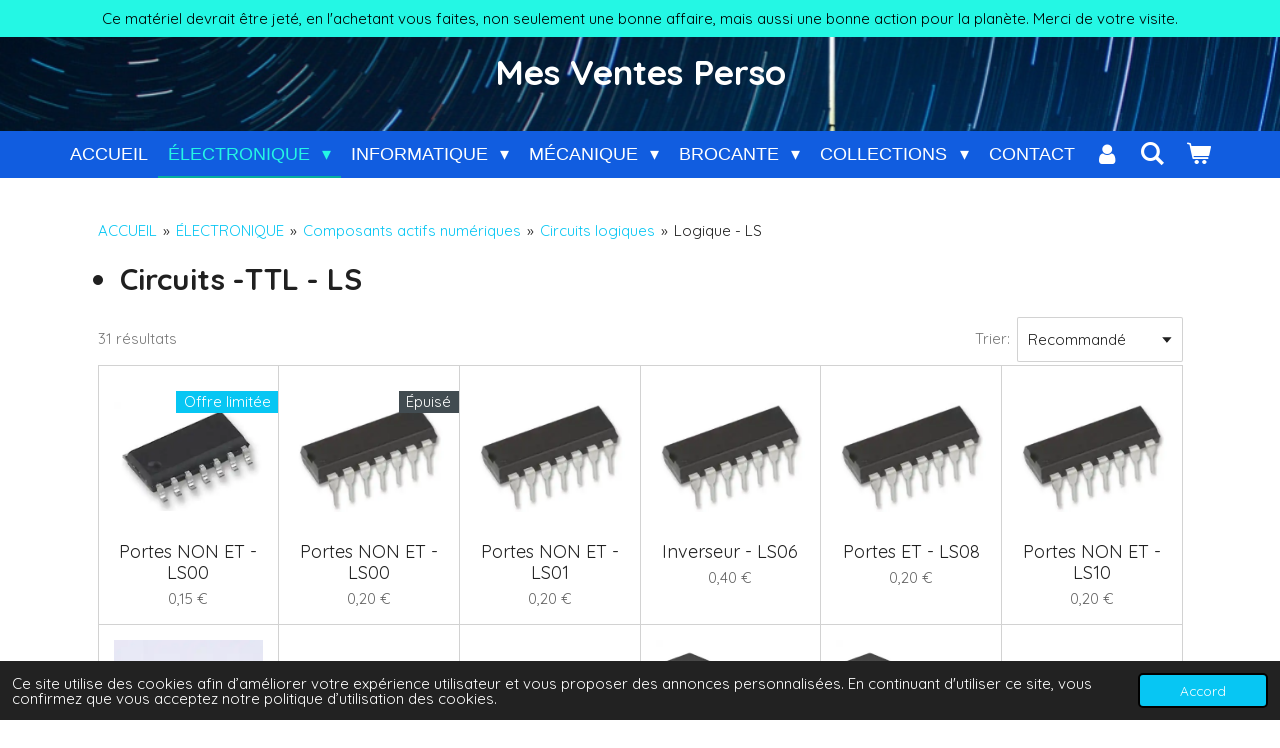

--- FILE ---
content_type: text/html; charset=UTF-8
request_url: https://www.ventesperso.fr/electronique/composants-actifs-numeriques/circuits-logiques/logique-ls
body_size: 25435
content:
<!DOCTYPE html>
<html lang="fr">
    <head>
        <meta http-equiv="Content-Type" content="text/html; charset=utf-8">
        <meta name="viewport" content="width=device-width, initial-scale=1.0, maximum-scale=5.0">
        <meta http-equiv="X-UA-Compatible" content="IE=edge">
        <link rel="canonical" href="https://www.ventesperso.fr/electronique/composants-actifs-numeriques/circuits-logiques/logique-ls">
        <link rel="sitemap" type="application/xml" href="https://www.ventesperso.fr/sitemap.xml">
        <meta property="og:title" content="Logique - LS / Circuits logiques / Composants actifs numériques / ÉLECTRONIQUE | Mes Ventes Perso">
        <meta property="og:url" content="https://www.ventesperso.fr/electronique/composants-actifs-numeriques/circuits-logiques/logique-ls">
        <base href="https://www.ventesperso.fr/">
        <meta name="description" property="og:description" content="Circuits logiques LS,">
                <script nonce="2408c9352209a08ecf0a504a2e32f354">
            
            window.JOUWWEB = window.JOUWWEB || {};
            window.JOUWWEB.application = window.JOUWWEB.application || {};
            window.JOUWWEB.application = {"backends":[{"domain":"jouwweb.nl","freeDomain":"jouwweb.site"},{"domain":"webador.com","freeDomain":"webadorsite.com"},{"domain":"webador.de","freeDomain":"webadorsite.com"},{"domain":"webador.fr","freeDomain":"webadorsite.com"},{"domain":"webador.es","freeDomain":"webadorsite.com"},{"domain":"webador.it","freeDomain":"webadorsite.com"},{"domain":"jouwweb.be","freeDomain":"jouwweb.site"},{"domain":"webador.ie","freeDomain":"webadorsite.com"},{"domain":"webador.co.uk","freeDomain":"webadorsite.com"},{"domain":"webador.at","freeDomain":"webadorsite.com"},{"domain":"webador.be","freeDomain":"webadorsite.com"},{"domain":"webador.ch","freeDomain":"webadorsite.com"},{"domain":"webador.ch","freeDomain":"webadorsite.com"},{"domain":"webador.mx","freeDomain":"webadorsite.com"},{"domain":"webador.com","freeDomain":"webadorsite.com"},{"domain":"webador.dk","freeDomain":"webadorsite.com"},{"domain":"webador.se","freeDomain":"webadorsite.com"},{"domain":"webador.no","freeDomain":"webadorsite.com"},{"domain":"webador.fi","freeDomain":"webadorsite.com"},{"domain":"webador.ca","freeDomain":"webadorsite.com"},{"domain":"webador.ca","freeDomain":"webadorsite.com"},{"domain":"webador.pl","freeDomain":"webadorsite.com"},{"domain":"webador.com.au","freeDomain":"webadorsite.com"},{"domain":"webador.nz","freeDomain":"webadorsite.com"}],"editorLocale":"fr-FR","editorTimezone":"Europe\/Paris","editorLanguage":"fr","analytics4TrackingId":"G-E6PZPGE4QM","analyticsDimensions":[],"backendDomain":"www.webador.fr","backendShortDomain":"webador.fr","backendKey":"webador-fr","freeWebsiteDomain":"webadorsite.com","noSsl":false,"build":{"reference":"fec0291"},"linkHostnames":["www.jouwweb.nl","www.webador.com","www.webador.de","www.webador.fr","www.webador.es","www.webador.it","www.jouwweb.be","www.webador.ie","www.webador.co.uk","www.webador.at","www.webador.be","www.webador.ch","fr.webador.ch","www.webador.mx","es.webador.com","www.webador.dk","www.webador.se","www.webador.no","www.webador.fi","www.webador.ca","fr.webador.ca","www.webador.pl","www.webador.com.au","www.webador.nz"],"assetsUrl":"https:\/\/assets.jwwb.nl","loginUrl":"https:\/\/www.webador.fr\/connexion","publishUrl":"https:\/\/www.webador.fr\/v2\/website\/3639364\/publish-proxy","adminUserOrIp":false,"pricing":{"plans":{"lite":{"amount":"700","currency":"EUR"},"pro":{"amount":"1200","currency":"EUR"},"business":{"amount":"2400","currency":"EUR"}},"yearlyDiscount":{"price":{"amount":"0","currency":"EUR"},"ratio":0,"percent":"0\u00a0%","discountPrice":{"amount":"0","currency":"EUR"},"termPricePerMonth":{"amount":"0","currency":"EUR"},"termPricePerYear":{"amount":"0","currency":"EUR"}}},"hcUrl":{"add-product-variants":"https:\/\/help.webador.com\/hc\/fr\/articles\/29426751649809","basic-vs-advanced-shipping":"https:\/\/help.webador.com\/hc\/fr\/articles\/29426731685777","html-in-head":"https:\/\/help.webador.com\/hc\/fr\/articles\/29426689990033","link-domain-name":"https:\/\/help.webador.com\/hc\/fr\/articles\/29426688803345","optimize-for-mobile":"https:\/\/help.webador.com\/hc\/fr\/articles\/29426707033617","seo":"https:\/\/help.webador.com\/hc\/fr\/categories\/29387178511377","transfer-domain-name":"https:\/\/help.webador.com\/hc\/fr\/articles\/29426715688209","website-not-secure":"https:\/\/help.webador.com\/hc\/fr\/articles\/29426706659729"}};
            window.JOUWWEB.brand = {"type":"webador","name":"Webador","domain":"Webador.fr","supportEmail":"support@webador.fr"};
                    
                window.JOUWWEB = window.JOUWWEB || {};
                window.JOUWWEB.websiteRendering = {"locale":"fr-FR","timezone":"Europe\/Paris","routes":{"api\/upload\/product-field":"\/_api\/upload\/product-field","checkout\/cart":"\/cart","payment":"\/complete-order\/:publicOrderId","payment\/forward":"\/complete-order\/:publicOrderId\/forward","public-order":"\/order\/:publicOrderId","checkout\/authorize":"\/cart\/authorize\/:gateway","wishlist":"\/wishlist"}};
                                                    window.JOUWWEB.website = {"id":3639364,"locale":"fr-FR","enabled":true,"title":"Mes Ventes Perso","hasTitle":true,"roleOfLoggedInUser":null,"ownerLocale":"fr-FR","plan":"business","freeWebsiteDomain":"webadorsite.com","backendKey":"webador-fr","currency":"EUR","defaultLocale":"fr-FR","url":"https:\/\/www.ventesperso.fr\/","homepageSegmentId":14827647,"category":"webshop","isOffline":false,"isPublished":true,"locales":["fr-FR"],"allowed":{"ads":false,"credits":true,"externalLinks":true,"slideshow":true,"customDefaultSlideshow":true,"hostedAlbums":true,"moderators":true,"mailboxQuota":10,"statisticsVisitors":true,"statisticsDetailed":true,"statisticsMonths":-1,"favicon":true,"password":true,"freeDomains":0,"freeMailAccounts":1,"canUseLanguages":false,"fileUpload":true,"legacyFontSize":false,"webshop":true,"products":-1,"imageText":false,"search":true,"audioUpload":true,"videoUpload":5000,"allowDangerousForms":false,"allowHtmlCode":true,"mobileBar":true,"sidebar":false,"poll":false,"allowCustomForms":true,"allowBusinessListing":true,"allowCustomAnalytics":true,"allowAccountingLink":true,"digitalProducts":true,"sitemapElement":true},"mobileBar":{"enabled":true,"theme":"dark","email":{"active":true,"value":"Ventesperso.jpp@numericable.fr"},"location":{"active":true,"value":"2, rue Gabriel Faur\u00e9, \u00c9lancourt"},"phone":{"active":false},"whatsapp":{"active":false},"social":{"active":false,"network":"facebook"}},"webshop":{"enabled":true,"currency":"EUR","taxEnabled":false,"taxInclusive":true,"vatDisclaimerVisible":false,"orderNotice":"<p>Pour une livraison en \"Point relais\" verifiez bien que vous avez not&eacute; l<strong>'adresse du \"Point relais<\/strong>\" qui vous convient le mieux, <strong>comme adresse de livraison<\/strong>. Le t&eacute;l&eacute;phone doit imp&eacute;rativement &ecirc;tre un <strong>N&deg; de portable<\/strong>.&nbsp;Merci<\/p>","orderConfirmation":null,"freeShipping":false,"freeShippingAmount":"0.00","shippingDisclaimerVisible":false,"pickupAllowed":true,"couponAllowed":true,"detailsPageAvailable":true,"socialMediaVisible":false,"termsPage":16934864,"termsPageUrl":"\/conditions-generales-de-ventes","extraTerms":null,"pricingVisible":true,"orderButtonVisible":true,"shippingAdvanced":true,"shippingAdvancedBackEnd":true,"soldOutVisible":true,"backInStockNotificationEnabled":false,"canAddProducts":true,"nextOrderNumber":2026237,"allowedServicePoints":["mondial_relay","chronopost"],"sendcloudConfigured":false,"sendcloudFallbackPublicKey":"a3d50033a59b4a598f1d7ce7e72aafdf","taxExemptionAllowed":true,"invoiceComment":"Dispens\u00e9 d'immatriculation au registre du commerce et des soci\u00e9t\u00e9s (RCS) et au r\u00e9pertoire des m\u00e9tiers (RM).","emptyCartVisible":true,"minimumOrderPrice":"2.00","productNumbersEnabled":true,"wishlistEnabled":true,"hideTaxOnCart":true},"isTreatedAsWebshop":true};                            window.JOUWWEB.cart = {"products":[],"coupon":null,"shippingCountryCode":null,"shippingChoice":null,"breakdown":[]};                            window.JOUWWEB.scripts = ["website-rendering\/webshop","website-rendering\/slideshow"];                        window.parent.JOUWWEB.colorPalette = window.JOUWWEB.colorPalette;
        </script>
                <title>Logique - LS / Circuits logiques / Composants actifs numériques / ÉLECTRONIQUE | Mes Ventes Perso</title>
                                            <link href="https://primary.jwwb.nl/public/z/l/p/temp-fmaovdixykszrjovniqm/touch-icon-iphone.png?bust=1703265878" rel="apple-touch-icon" sizes="60x60">                                                <link href="https://primary.jwwb.nl/public/z/l/p/temp-fmaovdixykszrjovniqm/touch-icon-ipad.png?bust=1703265878" rel="apple-touch-icon" sizes="76x76">                                                <link href="https://primary.jwwb.nl/public/z/l/p/temp-fmaovdixykszrjovniqm/touch-icon-iphone-retina.png?bust=1703265878" rel="apple-touch-icon" sizes="120x120">                                                <link href="https://primary.jwwb.nl/public/z/l/p/temp-fmaovdixykszrjovniqm/touch-icon-ipad-retina.png?bust=1703265878" rel="apple-touch-icon" sizes="152x152">                                                <link href="https://primary.jwwb.nl/public/z/l/p/temp-fmaovdixykszrjovniqm/favicon.png?bust=1703265878" rel="shortcut icon">                                                <link href="https://primary.jwwb.nl/public/z/l/p/temp-fmaovdixykszrjovniqm/favicon.png?bust=1703265878" rel="icon">                                        <meta property="og:image" content="https&#x3A;&#x2F;&#x2F;primary.jwwb.nl&#x2F;public&#x2F;z&#x2F;l&#x2F;p&#x2F;temp-fmaovdixykszrjovniqm&#x2F;capture-d-cran-2024-07-14-115205-standard.png">
                                    <meta name="twitter:card" content="summary_large_image">
                        <meta property="twitter:image" content="https&#x3A;&#x2F;&#x2F;primary.jwwb.nl&#x2F;public&#x2F;z&#x2F;l&#x2F;p&#x2F;temp-fmaovdixykszrjovniqm&#x2F;capture-d-cran-2024-07-14-115205-standard.png">
                                                    <script src="https://www.googletagmanager.com/gtag/js?id=G-A4392871155" nonce="2408c9352209a08ecf0a504a2e32f354" data-turbo-track="reload" async></script>
<script src="https://plausible.io/js/script.manual.js" nonce="2408c9352209a08ecf0a504a2e32f354" data-turbo-track="reload" defer data-domain="shard14.jouwweb.nl"></script>
<link rel="stylesheet" type="text/css" href="https://gfonts.jwwb.nl/css?display=fallback&amp;family=Quicksand%3A400%2C700%2C400italic%2C700italic" nonce="2408c9352209a08ecf0a504a2e32f354" data-turbo-track="dynamic">
<script src="https://assets.jwwb.nl/assets/build/website-rendering/fr-FR.js?bust=d22e184a4e9021e41ae8" nonce="2408c9352209a08ecf0a504a2e32f354" data-turbo-track="reload" defer></script>
<script src="https://assets.jwwb.nl/assets/website-rendering/runtime.e9aaeab0c631cbd69aaa.js?bust=0df1501923f96b249330" nonce="2408c9352209a08ecf0a504a2e32f354" data-turbo-track="reload" defer></script>
<script src="https://assets.jwwb.nl/assets/website-rendering/103.3d75ec3708e54af67f50.js?bust=cb0aa3c978e146edbd0d" nonce="2408c9352209a08ecf0a504a2e32f354" data-turbo-track="reload" defer></script>
<script src="https://assets.jwwb.nl/assets/website-rendering/main.f656389ec507dc20f0cb.js?bust=d20d7cd648ba41ec2448" nonce="2408c9352209a08ecf0a504a2e32f354" data-turbo-track="reload" defer></script>
<link rel="preload" href="https://assets.jwwb.nl/assets/website-rendering/styles.e258e1c0caffe3e22b8c.css?bust=00dff845dced716b5f3e" as="style">
<link rel="preload" href="https://assets.jwwb.nl/assets/website-rendering/fonts/icons-website-rendering/font/website-rendering.woff2?bust=bd2797014f9452dadc8e" as="font" crossorigin>
<link rel="preconnect" href="https://gfonts.jwwb.nl">
<link rel="stylesheet" type="text/css" href="https://assets.jwwb.nl/assets/website-rendering/styles.e258e1c0caffe3e22b8c.css?bust=00dff845dced716b5f3e" nonce="2408c9352209a08ecf0a504a2e32f354" data-turbo-track="dynamic">
<link rel="preconnect" href="https://assets.jwwb.nl">
<link rel="preconnect" href="https://www.google-analytics.com">
<link rel="stylesheet" type="text/css" href="https://primary.jwwb.nl/public/z/l/p/temp-fmaovdixykszrjovniqm/style.css?bust=1768666315" nonce="2408c9352209a08ecf0a504a2e32f354" data-turbo-track="dynamic">    </head>
    <body
        id="top"
        class="jw-is-slideshow jw-header-is-text jw-is-segment-page jw-is-frontend jw-is-no-sidebar jw-is-messagebar jw-is-no-touch-device jw-is-no-mobile"
                                    data-jouwweb-page="16938366"
                                                data-jouwweb-segment-id="16938366"
                                                data-jouwweb-segment-type="page"
                                                data-template-threshold="800"
                                                data-template-name="modern&#x7C;skyline"
                            itemscope
        itemtype="https://schema.org/WebPage"
    >
                                    <meta itemprop="url" content="https://www.ventesperso.fr/electronique/composants-actifs-numeriques/circuits-logiques/logique-ls">
        <a href="#main-content" class="jw-skip-link">
            Passer au contenu principal        </a>
        <div class="jw-background"></div>
        <div class="jw-body">
            <div class="jw-mobile-menu jw-mobile-is-text js-mobile-menu">
            <button
            type="button"
            class="jw-mobile-menu__button jw-mobile-toggle"
            aria-label="Afficher/Masquer le menu"
        >
            <span class="jw-icon-burger"></span>
        </button>
        <div class="jw-mobile-header jw-mobile-header--text">
        <a            class="jw-mobile-header-content"
                            href="/"
                        >
                                        <div class="jw-mobile-text">
                    Mes Ventes Perso                </div>
                    </a>
    </div>

        <a
        href="/cart"
        class="jw-mobile-menu__button jw-mobile-header-cart"
        aria-label="Voir le panier"
    >
        <span class="jw-icon-badge-wrapper">
            <span class="website-rendering-icon-basket" aria-hidden="true"></span>
            <span class="jw-icon-badge hidden" aria-hidden="true"></span>
        </span>
    </a>
    
    </div>
    <div class="jw-mobile-menu-search jw-mobile-menu-search--hidden">
        <form
            action="/search"
            method="get"
            class="jw-mobile-menu-search__box"
        >
            <input
                type="text"
                name="q"
                value=""
                placeholder="Recherche en cours..."
                class="jw-mobile-menu-search__input"
                aria-label="Rechercher"
            >
            <button type="submit" class="jw-btn jw-btn--style-flat jw-mobile-menu-search__button" aria-label="Rechercher">
                <span class="website-rendering-icon-search" aria-hidden="true"></span>
            </button>
            <button type="button" class="jw-btn jw-btn--style-flat jw-mobile-menu-search__button js-cancel-search" aria-label="Annuler la recherche">
                <span class="website-rendering-icon-cancel" aria-hidden="true"></span>
            </button>
        </form>
    </div>
            <div class="message-bar message-bar--accent"><div class="message-bar__container"><p class="message-bar-text">Ce matériel devrait être jeté, en l&#039;achetant vous faites, non seulement une bonne affaire, mais aussi une bonne action pour la planète.  Merci de votre visite.</p></div></div><header class="header-wrap js-topbar-content-container">
    <div class="header-wrap__inner">
        <div class="jw-header-logo">
        <div
    class="jw-header jw-header-title-container jw-header-text jw-header-text-toggle"
    data-stylable="false"
>
    <a        id="jw-header-title"
        class="jw-header-title"
                    href="/"
            >
        Mes Ventes Perso    </a>
</div>
</div>
    </div>
</header>
<div
    id="jw-slideshow"
    class="jw-slideshow jw-slideshow-toggle jw-slideshow--height-ratio banner-sm"
    data-pause="7000"
    data-autoplay="1"
    data-transition="horizontal"
    data-ratio="0.13"
>
                    <div class="bx-wrapper"><div class="bx-viewport">
        <ul>
                    <li class="jw-slideshow-slide">
    <div data-key="0" data-text="" data-subtext="" data-buttontext="" data-buttontarget="_self" data-backdrop="0" data-layout="no-text" style="background-position: 50% 50%; background-image: url(&#039;https://primary.jwwb.nl/public/z/l/p/temp-fmaovdixykszrjovniqm/capture-d-cran-2024-07-14-115205-standard.png?enable-io=true&amp;fit=bounds&amp;width=1920&amp;height=1920&#039;);" data-background-position-x="0.5" data-background-position-y="0.5" class="jw-slideshow-slide-content jw-slideshow-slide-content--display-cover jw-slideshow-slide-content--no-backdrop ">                                <div class="bx-caption-wrapper jw-slideshow-slide-align-center">
            <div class="bx-caption">
                <div class="jw-slideshow-title"></div>
                                            </div>
        </div>
    </div>
</li>

            </ul>
            </div></div>
        <div class="jw-slideshow__scroll-arrow">
        <i class="website-rendering-icon-down-open-big"></i>
    </div>
    <style>
                .jw-slideshow-slide-content {
            min-height: 13vh;
        }
        @media screen and (min-height: 1200px) {
            .jw-slideshow-slide-content {
                min-height: 156px;
            }
        }
            </style>
</div>

<script nonce="2408c9352209a08ecf0a504a2e32f354">
    JOUWWEB.templateConfig = {
        header: {
            selector: '.header-wrap',
            mobileSelector: '.jw-mobile-menu',
            updatePusher: function (headerHeight) {
                var $sliderStyle = $('#sliderStyle');

                if ($sliderStyle.length === 0) {
                    $sliderStyle = $('<style />')
                        .attr('id', 'sliderStyle')
                        .appendTo(document.body);
                }

                $sliderStyle.html('.jw-slideshow-slide-content { padding-top: ' + headerHeight + 'px; padding-bottom: ' + (headerHeight * (2/3)) + 'px; } .bx-controls-direction { margin-top: ' + (headerHeight * (1/6)) + 'px; }');

                // make sure slider also gets correct height (because of the added padding)
                $('.jw-slideshow-slide[aria-hidden=false]').each(function (index) {
                    var $this = $(this);
                    headerHeight = $this.outerHeight() > headerHeight ? $this.outerHeight() : headerHeight;
                    $this.closest('.bx-viewport').css({
                        height: headerHeight + 'px',
                    });
                });

                // If a page has a message-bar, offset the mobile nav.
                const $messageBar = $('.message-bar');
                if ($messageBar.length > 0) {
                    // Only apply to .js-mobile-menu if there is a slideshow
                    $(`.jw-is-slideshow .js-mobile-menu, .jw-menu-clone`).css('top', $messageBar.outerHeight());
                }
            },
        },
        mainContentOffset: function () {
            return $('.main-content').offset().top - ($('body').hasClass('jw-menu-is-mobile') ? 0 : 60);
        },
    };
</script>
<nav class="jw-menu-copy">
    <ul
    id="jw-menu"
    class="jw-menu jw-menu-horizontal"
            >
            <li
    class="jw-menu-item"
>
        <a        class="jw-menu-link"
        href="/"                                            data-page-link-id="14827647"
                            >
                <span class="">
            ACCUEIL        </span>
            </a>
                </li>
            <li
    class="jw-menu-item jw-menu-has-submenu jw-menu-is-active"
>
        <a        class="jw-menu-link js-active-menu-item"
        href="/electronique"                                            data-page-link-id="16693720"
                            >
                <span class="">
            ÉLECTRONIQUE        </span>
                    <span class="jw-arrow jw-arrow-toplevel"></span>
            </a>
                    <ul
            class="jw-submenu"
                    >
                            <li
    class="jw-menu-item jw-menu-has-submenu"
>
        <a        class="jw-menu-link"
        href="/electronique/composants-actifs-analogiques"                                            data-page-link-id="16806568"
                            >
                <span class="">
            Composants actifs analogiques        </span>
                    <span class="jw-arrow"></span>
            </a>
                    <ul
            class="jw-submenu"
                    >
                            <li
    class="jw-menu-item"
>
        <a        class="jw-menu-link"
        href="/electronique/composants-actifs-analogiques/amplis-operationnels"                                            data-page-link-id="16759256"
                            >
                <span class="">
            Amplis Opérationnels        </span>
            </a>
                </li>
                            <li
    class="jw-menu-item"
>
        <a        class="jw-menu-link"
        href="/electronique/composants-actifs-analogiques/commutateurs-multiplexeurs"                                            data-page-link-id="16797086"
                            >
                <span class="">
            Commutateurs &amp; Multiplexeurs        </span>
            </a>
                </li>
                            <li
    class="jw-menu-item"
>
        <a        class="jw-menu-link"
        href="/electronique/composants-actifs-analogiques/comparateurs-analogiques"                                            data-page-link-id="16797443"
                            >
                <span class="">
            Comparateurs analogiques        </span>
            </a>
                </li>
                            <li
    class="jw-menu-item"
>
        <a        class="jw-menu-link"
        href="/electronique/composants-actifs-analogiques/regulateurs-et-convertisseurs"                                            data-page-link-id="16759391"
                            >
                <span class="">
            Régulateurs et Convertisseurs        </span>
            </a>
                </li>
                            <li
    class="jw-menu-item"
>
        <a        class="jw-menu-link"
        href="/electronique/composants-actifs-analogiques/transistors"                                            data-page-link-id="16812533"
                            >
                <span class="">
            Transistors        </span>
            </a>
                </li>
                            <li
    class="jw-menu-item"
>
        <a        class="jw-menu-link"
        href="/electronique/composants-actifs-analogiques/thyristors-diac-triac"                                            data-page-link-id="16815587"
                            >
                <span class="">
            Thyristors - Diac - Triac        </span>
            </a>
                </li>
                            <li
    class="jw-menu-item"
>
        <a        class="jw-menu-link"
        href="/electronique/composants-actifs-analogiques/diodes-et-references-de-tension"                                            data-page-link-id="16815599"
                            >
                <span class="">
            Diodes et Références de tension        </span>
            </a>
                </li>
                            <li
    class="jw-menu-item"
>
        <a        class="jw-menu-link"
        href="/electronique/composants-actifs-analogiques/ponts-redresseurs"                                            data-page-link-id="16815611"
                            >
                <span class="">
            Ponts Redresseurs        </span>
            </a>
                </li>
                            <li
    class="jw-menu-item"
>
        <a        class="jw-menu-link"
        href="/electronique/composants-actifs-analogiques/tubes-de-collection"                                            data-page-link-id="16815621"
                            >
                <span class="">
            Tubes de collection        </span>
            </a>
                </li>
                    </ul>
        </li>
                            <li
    class="jw-menu-item jw-menu-has-submenu jw-menu-is-active"
>
        <a        class="jw-menu-link js-active-menu-item"
        href="/electronique/composants-actifs-numeriques"                                            data-page-link-id="16806585"
                            >
                <span class="">
            Composants actifs numériques        </span>
                    <span class="jw-arrow"></span>
            </a>
                    <ul
            class="jw-submenu"
                    >
                            <li
    class="jw-menu-item jw-menu-has-submenu jw-menu-is-active"
>
        <a        class="jw-menu-link js-active-menu-item"
        href="/electronique/composants-actifs-numeriques/circuits-logiques"                                            data-page-link-id="17066890"
                            >
                <span class="">
            Circuits logiques        </span>
                    <span class="jw-arrow"></span>
            </a>
                    <ul
            class="jw-submenu"
                    >
                            <li
    class="jw-menu-item"
>
        <a        class="jw-menu-link"
        href="/electronique/composants-actifs-numeriques/circuits-logiques/logique-ac"                                            data-page-link-id="17034169"
                            >
                <span class="">
            Logique - AC        </span>
            </a>
                </li>
                            <li
    class="jw-menu-item"
>
        <a        class="jw-menu-link"
        href="/electronique/composants-actifs-numeriques/circuits-logiques/logique-act"                                            data-page-link-id="17033854"
                            >
                <span class="">
            Logique - ACT        </span>
            </a>
                </li>
                            <li
    class="jw-menu-item"
>
        <a        class="jw-menu-link"
        href="/electronique/composants-actifs-numeriques/circuits-logiques/logique-f"                                            data-page-link-id="17018274"
                            >
                <span class="">
            Logique - F        </span>
            </a>
                </li>
                            <li
    class="jw-menu-item"
>
        <a        class="jw-menu-link"
        href="/electronique/composants-actifs-numeriques/circuits-logiques/logique-h"                                            data-page-link-id="17017387"
                            >
                <span class="">
            Logique - H        </span>
            </a>
                </li>
                            <li
    class="jw-menu-item"
>
        <a        class="jw-menu-link"
        href="/electronique/composants-actifs-numeriques/circuits-logiques/logique-hc"                                            data-page-link-id="17029490"
                            >
                <span class="">
            Logique - HC        </span>
            </a>
                </li>
                            <li
    class="jw-menu-item"
>
        <a        class="jw-menu-link"
        href="/electronique/composants-actifs-numeriques/circuits-logiques/logique-hct"                                            data-page-link-id="16930222"
                            >
                <span class="">
            Logique - HCT        </span>
            </a>
                </li>
                            <li
    class="jw-menu-item"
>
        <a        class="jw-menu-link"
        href="/electronique/composants-actifs-numeriques/circuits-logiques/logique-l"                                            data-page-link-id="17016499"
                            >
                <span class="">
            Logique - L        </span>
            </a>
                </li>
                            <li
    class="jw-menu-item jw-menu-is-active"
>
        <a        class="jw-menu-link js-active-menu-item"
        href="/electronique/composants-actifs-numeriques/circuits-logiques/logique-ls"                                            data-page-link-id="16938366"
                            >
                <span class="">
            Logique - LS        </span>
            </a>
                </li>
                            <li
    class="jw-menu-item"
>
        <a        class="jw-menu-link"
        href="/electronique/composants-actifs-numeriques/circuits-logiques/logique-s"                                            data-page-link-id="17015822"
                            >
                <span class="">
            Logique - S        </span>
            </a>
                </li>
                            <li
    class="jw-menu-item"
>
        <a        class="jw-menu-link"
        href="/electronique/composants-actifs-numeriques/circuits-logiques/logique-standard"                                            data-page-link-id="16914527"
                            >
                <span class="">
            Logique - Standard        </span>
            </a>
                </li>
                            <li
    class="jw-menu-item"
>
        <a        class="jw-menu-link"
        href="/electronique/composants-actifs-numeriques/circuits-logiques/logique-ecl-mecl"                                            data-page-link-id="17020136"
                            >
                <span class="">
            Logique - ECL-MECL        </span>
            </a>
                </li>
                            <li
    class="jw-menu-item"
>
        <a        class="jw-menu-link"
        href="/electronique/composants-actifs-numeriques/circuits-logiques/logique-cmos-4000"                                            data-page-link-id="16896363"
                            >
                <span class="">
            Logique CMOS 4000        </span>
            </a>
                </li>
                    </ul>
        </li>
                            <li
    class="jw-menu-item"
>
        <a        class="jw-menu-link"
        href="/electronique/composants-actifs-numeriques/micro-dsp-pal"                                            data-page-link-id="17118624"
                            >
                <span class="">
            Micro - DSP - PAL        </span>
            </a>
                </li>
                            <li
    class="jw-menu-item"
>
        <a        class="jw-menu-link"
        href="/electronique/composants-actifs-numeriques/memoires"                                            data-page-link-id="16952778"
                            >
                <span class="">
            Mémoires        </span>
            </a>
                </li>
                    </ul>
        </li>
                            <li
    class="jw-menu-item"
>
        <a        class="jw-menu-link"
        href="/electronique/composants-fonctions-speciales"                                            data-page-link-id="17050582"
                            >
                <span class="">
            Composants - Fonctions spéciales        </span>
            </a>
                </li>
                            <li
    class="jw-menu-item"
>
        <a        class="jw-menu-link"
        href="/electronique/composants-optoelectroniques"                                            data-page-link-id="16806629"
                            >
                <span class="">
            Composants Optoélectroniques        </span>
            </a>
                </li>
                            <li
    class="jw-menu-item jw-menu-has-submenu"
>
        <a        class="jw-menu-link"
        href="/electronique/composants-passifs"                                            data-page-link-id="16806630"
                            >
                <span class="">
            Composants Passifs        </span>
                    <span class="jw-arrow"></span>
            </a>
                    <ul
            class="jw-submenu"
                    >
                            <li
    class="jw-menu-item"
>
        <a        class="jw-menu-link"
        href="/electronique/composants-passifs/resistances-diverses"                                            data-page-link-id="18615249"
                            >
                <span class="">
            Résistances diverses        </span>
            </a>
                </li>
                            <li
    class="jw-menu-item"
>
        <a        class="jw-menu-link"
        href="/electronique/composants-passifs/resistances-cms"                                            data-page-link-id="18637253"
                            >
                <span class="">
            Résistances - CMS        </span>
            </a>
                </li>
                            <li
    class="jw-menu-item"
>
        <a        class="jw-menu-link"
        href="/electronique/composants-passifs/condensateurs-ceramiques"                                            data-page-link-id="17967685"
                            >
                <span class="">
            Condensateurs Céramiques        </span>
            </a>
                </li>
                            <li
    class="jw-menu-item"
>
        <a        class="jw-menu-link"
        href="/electronique/composants-passifs/condensateurs-film"                                            data-page-link-id="18020763"
                            >
                <span class="">
            Condensateurs Film        </span>
            </a>
                </li>
                            <li
    class="jw-menu-item"
>
        <a        class="jw-menu-link"
        href="/electronique/composants-passifs/condensateurs-polarises"                                            data-page-link-id="18164680"
                            >
                <span class="">
            Condensateurs Polarisés        </span>
            </a>
                </li>
                            <li
    class="jw-menu-item"
>
        <a        class="jw-menu-link"
        href="/electronique/composants-passifs/condensateurs-cms"                                            data-page-link-id="21108135"
                            >
                <span class="">
            Condensateurs CMS        </span>
            </a>
                </li>
                            <li
    class="jw-menu-item"
>
        <a        class="jw-menu-link"
        href="/electronique/composants-passifs/condensateurs-divers"                                            data-page-link-id="17975536"
                            >
                <span class="">
            Condensateurs Divers        </span>
            </a>
                </li>
                            <li
    class="jw-menu-item"
>
        <a        class="jw-menu-link"
        href="/electronique/composants-passifs/potentiometres"                                            data-page-link-id="16863003"
                            >
                <span class="">
            Potentiomètres        </span>
            </a>
                </li>
                            <li
    class="jw-menu-item"
>
        <a        class="jw-menu-link"
        href="/electronique/composants-passifs/potentiometres-trimmer"                                            data-page-link-id="16759646"
                            >
                <span class="">
            Potentiomètres Trimmer        </span>
            </a>
                </li>
                            <li
    class="jw-menu-item"
>
        <a        class="jw-menu-link"
        href="/electronique/composants-passifs/quartz-resonateurs"                                            data-page-link-id="17683634"
                            >
                <span class="">
            Quartz &amp; Résonateurs        </span>
            </a>
                </li>
                            <li
    class="jw-menu-item"
>
        <a        class="jw-menu-link"
        href="/electronique/composants-passifs/inductances"                                            data-page-link-id="17476307"
                            >
                <span class="">
            Inductances        </span>
            </a>
                </li>
                            <li
    class="jw-menu-item"
>
        <a        class="jw-menu-link"
        href="/electronique/composants-passifs/filtres"                                            data-page-link-id="17843767"
                            >
                <span class="">
            Filtres        </span>
            </a>
                </li>
                            <li
    class="jw-menu-item"
>
        <a        class="jw-menu-link"
        href="/electronique/composants-passifs/thermistances-varistances"                                            data-page-link-id="17701882"
                            >
                <span class="">
            Thermistances &amp; Varistances        </span>
            </a>
                </li>
                            <li
    class="jw-menu-item"
>
        <a        class="jw-menu-link"
        href="/electronique/composants-passifs/accessoires-pour-l-electronique"                                            data-page-link-id="17354403"
                            >
                <span class="">
            Accessoires pour l&#039;électronique        </span>
            </a>
                </li>
                    </ul>
        </li>
                            <li
    class="jw-menu-item jw-menu-has-submenu"
>
        <a        class="jw-menu-link"
        href="/electronique/composants-electromecanique"                                            data-page-link-id="16806783"
                            >
                <span class="">
            Composants Électromécanique        </span>
                    <span class="jw-arrow"></span>
            </a>
                    <ul
            class="jw-submenu"
                    >
                            <li
    class="jw-menu-item"
>
        <a        class="jw-menu-link"
        href="/electronique/composants-electromecanique/commutateurs"                                            data-page-link-id="17886954"
                            >
                <span class="">
            Commutateurs        </span>
            </a>
                </li>
                            <li
    class="jw-menu-item"
>
        <a        class="jw-menu-link"
        href="/electronique/composants-electromecanique/relais"                                            data-page-link-id="17298952"
                            >
                <span class="">
            Relais        </span>
            </a>
                </li>
                            <li
    class="jw-menu-item"
>
        <a        class="jw-menu-link"
        href="/electronique/composants-electromecanique/transformateurs"                                            data-page-link-id="17922671"
                            >
                <span class="">
            Transformateurs.        </span>
            </a>
                </li>
                            <li
    class="jw-menu-item"
>
        <a        class="jw-menu-link"
        href="/electronique/composants-electromecanique/dissipateurs"                                            data-page-link-id="17704804"
                            >
                <span class="">
            Dissipateurs        </span>
            </a>
                </li>
                            <li
    class="jw-menu-item"
>
        <a        class="jw-menu-link"
        href="/electronique/composants-electromecanique/moteurs-ventilateurs"                                            data-page-link-id="19901629"
                            >
                <span class="">
            Moteurs &amp; Ventilateurs        </span>
            </a>
                </li>
                            <li
    class="jw-menu-item"
>
        <a        class="jw-menu-link"
        href="/electronique/composants-electromecanique/galvanometres"                                            data-page-link-id="17923318"
                            >
                <span class="">
            Galvanomètres.        </span>
            </a>
                </li>
                    </ul>
        </li>
                            <li
    class="jw-menu-item"
>
        <a        class="jw-menu-link"
        href="/electronique/composants-rf-et-hyper"                                            data-page-link-id="17186555"
                            >
                <span class="">
            Composants RF et HYPER        </span>
            </a>
                </li>
                            <li
    class="jw-menu-item"
>
        <a        class="jw-menu-link"
        href="/electronique/appareils-electroniques"                                            data-page-link-id="16901652"
                            >
                <span class="">
            Appareils électroniques        </span>
            </a>
                </li>
                            <li
    class="jw-menu-item"
>
        <a        class="jw-menu-link"
        href="/electronique/notices-techniques"                                            data-page-link-id="17806471"
                            >
                <span class="">
            Notices techniques        </span>
            </a>
                </li>
                            <li
    class="jw-menu-item"
>
        <a        class="jw-menu-link"
        href="/electronique/securite"                                            data-page-link-id="18977963"
                            >
                <span class="">
            Sécurité        </span>
            </a>
                </li>
                            <li
    class="jw-menu-item jw-menu-has-submenu"
>
        <a        class="jw-menu-link"
        href="/electronique/connectique"                                            data-page-link-id="16806830"
                            >
                <span class="">
            Connectique        </span>
                    <span class="jw-arrow"></span>
            </a>
                    <ul
            class="jw-submenu"
                    >
                            <li
    class="jw-menu-item"
>
        <a        class="jw-menu-link"
        href="/electronique/connectique/connecteurs-n"                                            data-page-link-id="17314266"
                            >
                <span class="">
            Connecteurs - N        </span>
            </a>
                </li>
                            <li
    class="jw-menu-item"
>
        <a        class="jw-menu-link"
        href="/electronique/connectique/connecteurs-bnc-tnc"                                            data-page-link-id="17855488"
                            >
                <span class="">
            Connecteurs - BNC &amp; TNC        </span>
            </a>
                </li>
                            <li
    class="jw-menu-item"
>
        <a        class="jw-menu-link"
        href="/electronique/connectique/connecteurs-sma-smb-smc-bma"                                            data-page-link-id="17247917"
                            >
                <span class="">
            Connecteurs - SMA / SMB / SMC / BMA        </span>
            </a>
                </li>
                            <li
    class="jw-menu-item"
>
        <a        class="jw-menu-link"
        href="/electronique/connectique/connecteurs-sub-d"                                            data-page-link-id="17577354"
                            >
                <span class="">
            Connecteurs - SUB-D        </span>
            </a>
                </li>
                            <li
    class="jw-menu-item"
>
        <a        class="jw-menu-link"
        href="/electronique/connectique/connecteurs-he10"                                            data-page-link-id="17953027"
                            >
                <span class="">
            Connecteurs - HE10        </span>
            </a>
                </li>
                            <li
    class="jw-menu-item"
>
        <a        class="jw-menu-link"
        href="/electronique/connectique/connecteurs-he13-he14"                                            data-page-link-id="17647638"
                            >
                <span class="">
            Connecteurs - HE13 &amp; HE14        </span>
            </a>
                </li>
                            <li
    class="jw-menu-item"
>
        <a        class="jw-menu-link"
        href="/electronique/connectique/connecteurs-din-41612"                                            data-page-link-id="17889073"
                            >
                <span class="">
            Connecteurs - DIN 41612        </span>
            </a>
                </li>
                            <li
    class="jw-menu-item"
>
        <a        class="jw-menu-link"
        href="/electronique/connectique/connecteurs-audio-video"                                            data-page-link-id="17506379"
                            >
                <span class="">
            Connecteurs - Audio-Vidéo        </span>
            </a>
                </li>
                            <li
    class="jw-menu-item"
>
        <a        class="jw-menu-link"
        href="/electronique/connectique/connecteurs-divers"                                            data-page-link-id="17524835"
                            >
                <span class="">
            Connecteurs - Divers        </span>
            </a>
                </li>
                            <li
    class="jw-menu-item"
>
        <a        class="jw-menu-link"
        href="/electronique/connectique/connecteurs-capots"                                            data-page-link-id="17807936"
                            >
                <span class="">
            Connecteurs - Capots        </span>
            </a>
                </li>
                            <li
    class="jw-menu-item"
>
        <a        class="jw-menu-link"
        href="/electronique/connectique/connecteurs-supports"                                            data-page-link-id="17309109"
                            >
                <span class="">
            Connecteurs - Supports        </span>
            </a>
                </li>
                    </ul>
        </li>
                            <li
    class="jw-menu-item"
>
        <a        class="jw-menu-link"
        href="/electronique/cables-fils-gaines"                                            data-page-link-id="17851570"
                            >
                <span class="">
            Câbles, fils &amp; Gaines        </span>
            </a>
                </li>
                            <li
    class="jw-menu-item"
>
        <a        class="jw-menu-link"
        href="/electronique/cables-et-cordons-divers"                                            data-page-link-id="16811489"
                            >
                <span class="">
            Câbles et Cordons divers        </span>
            </a>
                </li>
                            <li
    class="jw-menu-item"
>
        <a        class="jw-menu-link"
        href="/electronique/audio-et-video"                                            data-page-link-id="16811501"
                            >
                <span class="">
            Audio et Vidéo        </span>
            </a>
                </li>
                            <li
    class="jw-menu-item"
>
        <a        class="jw-menu-link"
        href="/electronique/outillages-produits-pour-l-electronique"                                            data-page-link-id="17955494"
                            >
                <span class="">
            Outillages &amp; produits pour l&#039;électronique        </span>
            </a>
                </li>
                    </ul>
        </li>
            <li
    class="jw-menu-item jw-menu-has-submenu"
>
        <a        class="jw-menu-link"
        href="/informatique"                                            data-page-link-id="16694307"
                            >
                <span class="">
            INFORMATIQUE        </span>
                    <span class="jw-arrow jw-arrow-toplevel"></span>
            </a>
                    <ul
            class="jw-submenu"
                    >
                            <li
    class="jw-menu-item"
>
        <a        class="jw-menu-link"
        href="/informatique/composants-d-ordinateur"                                            data-page-link-id="16847079"
                            >
                <span class="">
            Composants d&#039;ordinateur        </span>
            </a>
                </li>
                            <li
    class="jw-menu-item"
>
        <a        class="jw-menu-link"
        href="/informatique/cordons-informatique"                                            data-page-link-id="17787754"
                            >
                <span class="">
            Cordons - Informatique        </span>
            </a>
                </li>
                            <li
    class="jw-menu-item"
>
        <a        class="jw-menu-link"
        href="/informatique/divers-informatique"                                            data-page-link-id="17787821"
                            >
                <span class="">
            Divers - Informatique        </span>
            </a>
                </li>
                    </ul>
        </li>
            <li
    class="jw-menu-item jw-menu-has-submenu"
>
        <a        class="jw-menu-link"
        href="/mecanique"                                            data-page-link-id="16740434"
                            >
                <span class="">
            MÉCANIQUE        </span>
                    <span class="jw-arrow jw-arrow-toplevel"></span>
            </a>
                    <ul
            class="jw-submenu"
                    >
                            <li
    class="jw-menu-item"
>
        <a        class="jw-menu-link"
        href="/mecanique/mecanique-quincaillerie"                                            data-page-link-id="18501115"
                            >
                <span class="">
            Mécanique Quincaillerie        </span>
            </a>
                </li>
                            <li
    class="jw-menu-item"
>
        <a        class="jw-menu-link"
        href="/mecanique/coffrets-boitiers-et-accessoires"                                            data-page-link-id="18567858"
                            >
                <span class="">
            Coffrets, Boîtiers et Accessoires        </span>
            </a>
                </li>
                            <li
    class="jw-menu-item"
>
        <a        class="jw-menu-link"
        href="/mecanique/visserie-fixations"                                            data-page-link-id="19603408"
                            >
                <span class="">
            Visserie &amp; Fixations        </span>
            </a>
                </li>
                            <li
    class="jw-menu-item"
>
        <a        class="jw-menu-link"
        href="/mecanique/boutons"                                            data-page-link-id="18590524"
                            >
                <span class="">
            Boutons        </span>
            </a>
                </li>
                    </ul>
        </li>
            <li
    class="jw-menu-item jw-menu-has-submenu"
>
        <a        class="jw-menu-link"
        href="/brocante"                                            data-page-link-id="16740437"
                            >
                <span class="">
            BROCANTE        </span>
                    <span class="jw-arrow jw-arrow-toplevel"></span>
            </a>
                    <ul
            class="jw-submenu"
                    >
                            <li
    class="jw-menu-item"
>
        <a        class="jw-menu-link"
        href="/brocante/divers"                                            data-page-link-id="16759203"
                            >
                <span class="">
            Divers        </span>
            </a>
                </li>
                            <li
    class="jw-menu-item"
>
        <a        class="jw-menu-link"
        href="/brocante/cote-cuisine"                                            data-page-link-id="18364720"
                            >
                <span class="">
            Coté Cuisine        </span>
            </a>
                </li>
                            <li
    class="jw-menu-item"
>
        <a        class="jw-menu-link"
        href="/brocante/livres-divers-partitions-musicales"                                            data-page-link-id="18757858"
                            >
                <span class="">
            Livres divers &amp; Partitions musicales        </span>
            </a>
                </li>
                            <li
    class="jw-menu-item"
>
        <a        class="jw-menu-link"
        href="/brocante/multimedia"                                            data-page-link-id="18812516"
                            >
                <span class="">
            Multimédia        </span>
            </a>
                </li>
                            <li
    class="jw-menu-item"
>
        <a        class="jw-menu-link"
        href="/brocante/livres-scolaires-techniques"                                            data-page-link-id="18454365"
                            >
                <span class="">
            Livres Scolaires &amp; Techniques        </span>
            </a>
                </li>
                            <li
    class="jw-menu-item"
>
        <a        class="jw-menu-link"
        href="/brocante/luminaires-lampes"                                            data-page-link-id="17923418"
                            >
                <span class="">
            Luminaires &amp; Lampes        </span>
            </a>
                </li>
                            <li
    class="jw-menu-item"
>
        <a        class="jw-menu-link"
        href="/brocante/telephonie"                                            data-page-link-id="18419776"
                            >
                <span class="">
            Téléphonie        </span>
            </a>
                </li>
                            <li
    class="jw-menu-item"
>
        <a        class="jw-menu-link"
        href="/brocante/plomberie"                                            data-page-link-id="18896357"
                            >
                <span class="">
            Plomberie        </span>
            </a>
                </li>
                            <li
    class="jw-menu-item"
>
        <a        class="jw-menu-link"
        href="/brocante/meubles"                                            data-page-link-id="17015112"
                            >
                <span class="">
            Meubles        </span>
            </a>
                </li>
                            <li
    class="jw-menu-item"
>
        <a        class="jw-menu-link"
        href="/brocante/jeux-jouets"                                            data-page-link-id="17933765"
                            >
                <span class="">
            Jeux &amp; Jouets.        </span>
            </a>
                </li>
                            <li
    class="jw-menu-item"
>
        <a        class="jw-menu-link"
        href="/brocante/vetements-et-habillements"                                            data-page-link-id="16848776"
                            >
                <span class="">
            Vêtements et Habillements        </span>
            </a>
                </li>
                    </ul>
        </li>
            <li
    class="jw-menu-item jw-menu-has-submenu"
>
        <a        class="jw-menu-link"
        href="/collections"                                            data-page-link-id="32558488"
                            >
                <span class="">
            COLLECTIONS        </span>
                    <span class="jw-arrow jw-arrow-toplevel"></span>
            </a>
                    <ul
            class="jw-submenu"
                    >
                            <li
    class="jw-menu-item"
>
        <a        class="jw-menu-link"
        href="/collections/collection-monnaies"                                            data-page-link-id="18869488"
                            >
                <span class="">
            Collection Monnaies        </span>
            </a>
                </li>
                            <li
    class="jw-menu-item"
>
        <a        class="jw-menu-link"
        href="/collections/collection-porte-cles"                                            data-page-link-id="25668229"
                            >
                <span class="">
            Collection Porte-Clés        </span>
            </a>
                </li>
                            <li
    class="jw-menu-item"
>
        <a        class="jw-menu-link"
        href="/collections/collection-bouteilles-de-parfum"                                            data-page-link-id="27359589"
                            >
                <span class="">
            Collection Bouteilles de Parfum        </span>
            </a>
                </li>
                            <li
    class="jw-menu-item"
>
        <a        class="jw-menu-link"
        href="/collections/collection-bouteilles-de-rhum"                                            data-page-link-id="32285161"
                            >
                <span class="">
            Collection Bouteilles de Rhum        </span>
            </a>
                </li>
                    </ul>
        </li>
            <li
    class="jw-menu-item"
>
        <a        class="jw-menu-link"
        href="/contact"                                            data-page-link-id="14827649"
                            >
                <span class="">
            CONTACT        </span>
            </a>
                </li>
            <li
    class="jw-menu-item"
>
        <a        class="jw-menu-link jw-menu-link--icon"
        href="/account"                                                            title="Compte"
            >
                                <span class="website-rendering-icon-user"></span>
                            <span class="hidden-desktop-horizontal-menu">
            Compte        </span>
            </a>
                </li>
            <li
    class="jw-menu-item jw-menu-search-item"
>
        <button        class="jw-menu-link jw-menu-link--icon jw-text-button"
                                                                    title="Rechercher"
            >
                                <span class="website-rendering-icon-search"></span>
                            <span class="hidden-desktop-horizontal-menu">
            Rechercher        </span>
            </button>
                
            <div class="jw-popover-container jw-popover-container--inline is-hidden">
                <div class="jw-popover-backdrop"></div>
                <div class="jw-popover">
                    <div class="jw-popover__arrow"></div>
                    <div class="jw-popover__content jw-section-white">
                        <form  class="jw-search" action="/search" method="get">
                            
                            <input class="jw-search__input" type="text" name="q" value="" placeholder="Recherche en cours..." aria-label="Rechercher" >
                            <button class="jw-search__submit" type="submit" aria-label="Rechercher">
                                <span class="website-rendering-icon-search" aria-hidden="true"></span>
                            </button>
                        </form>
                    </div>
                </div>
            </div>
                        </li>
            <li
    class="jw-menu-item jw-menu-wishlist-item js-menu-wishlist-item jw-menu-wishlist-item--hidden"
>
        <a        class="jw-menu-link jw-menu-link--icon"
        href="/wishlist"                                                            title="Liste des produits favoris"
            >
                                    <span class="jw-icon-badge-wrapper">
                        <span class="website-rendering-icon-heart"></span>
                                            <span class="jw-icon-badge hidden">
                    0                </span>
                            <span class="hidden-desktop-horizontal-menu">
            Liste des produits favoris        </span>
            </a>
                </li>
            <li
    class="jw-menu-item js-menu-cart-item "
>
        <a        class="jw-menu-link jw-menu-link--icon"
        href="/cart"                                                            title="Panier"
            >
                                    <span class="jw-icon-badge-wrapper">
                        <span class="website-rendering-icon-basket"></span>
                                            <span class="jw-icon-badge hidden">
                    0                </span>
                            <span class="hidden-desktop-horizontal-menu">
            Panier        </span>
            </a>
                </li>
    
    </ul>

    <script nonce="2408c9352209a08ecf0a504a2e32f354" id="jw-mobile-menu-template" type="text/template">
        <ul id="jw-menu" class="jw-menu jw-menu-horizontal jw-menu-spacing--mobile-bar">
                            <li
    class="jw-menu-item jw-menu-search-item"
>
                
                 <li class="jw-menu-item jw-mobile-menu-search-item">
                    <form class="jw-search" action="/search" method="get">
                        <input class="jw-search__input" type="text" name="q" value="" placeholder="Recherche en cours..." aria-label="Rechercher">
                        <button class="jw-search__submit" type="submit" aria-label="Rechercher">
                            <span class="website-rendering-icon-search" aria-hidden="true"></span>
                        </button>
                    </form>
                </li>
                        </li>
                            <li
    class="jw-menu-item"
>
        <a        class="jw-menu-link"
        href="/"                                            data-page-link-id="14827647"
                            >
                <span class="">
            ACCUEIL        </span>
            </a>
                </li>
                            <li
    class="jw-menu-item jw-menu-has-submenu jw-menu-is-active"
>
        <a        class="jw-menu-link js-active-menu-item"
        href="/electronique"                                            data-page-link-id="16693720"
                            >
                <span class="">
            ÉLECTRONIQUE        </span>
                    <span class="jw-arrow jw-arrow-toplevel"></span>
            </a>
                    <ul
            class="jw-submenu"
                    >
                            <li
    class="jw-menu-item jw-menu-has-submenu"
>
        <a        class="jw-menu-link"
        href="/electronique/composants-actifs-analogiques"                                            data-page-link-id="16806568"
                            >
                <span class="">
            Composants actifs analogiques        </span>
                    <span class="jw-arrow"></span>
            </a>
                    <ul
            class="jw-submenu"
                    >
                            <li
    class="jw-menu-item"
>
        <a        class="jw-menu-link"
        href="/electronique/composants-actifs-analogiques/amplis-operationnels"                                            data-page-link-id="16759256"
                            >
                <span class="">
            Amplis Opérationnels        </span>
            </a>
                </li>
                            <li
    class="jw-menu-item"
>
        <a        class="jw-menu-link"
        href="/electronique/composants-actifs-analogiques/commutateurs-multiplexeurs"                                            data-page-link-id="16797086"
                            >
                <span class="">
            Commutateurs &amp; Multiplexeurs        </span>
            </a>
                </li>
                            <li
    class="jw-menu-item"
>
        <a        class="jw-menu-link"
        href="/electronique/composants-actifs-analogiques/comparateurs-analogiques"                                            data-page-link-id="16797443"
                            >
                <span class="">
            Comparateurs analogiques        </span>
            </a>
                </li>
                            <li
    class="jw-menu-item"
>
        <a        class="jw-menu-link"
        href="/electronique/composants-actifs-analogiques/regulateurs-et-convertisseurs"                                            data-page-link-id="16759391"
                            >
                <span class="">
            Régulateurs et Convertisseurs        </span>
            </a>
                </li>
                            <li
    class="jw-menu-item"
>
        <a        class="jw-menu-link"
        href="/electronique/composants-actifs-analogiques/transistors"                                            data-page-link-id="16812533"
                            >
                <span class="">
            Transistors        </span>
            </a>
                </li>
                            <li
    class="jw-menu-item"
>
        <a        class="jw-menu-link"
        href="/electronique/composants-actifs-analogiques/thyristors-diac-triac"                                            data-page-link-id="16815587"
                            >
                <span class="">
            Thyristors - Diac - Triac        </span>
            </a>
                </li>
                            <li
    class="jw-menu-item"
>
        <a        class="jw-menu-link"
        href="/electronique/composants-actifs-analogiques/diodes-et-references-de-tension"                                            data-page-link-id="16815599"
                            >
                <span class="">
            Diodes et Références de tension        </span>
            </a>
                </li>
                            <li
    class="jw-menu-item"
>
        <a        class="jw-menu-link"
        href="/electronique/composants-actifs-analogiques/ponts-redresseurs"                                            data-page-link-id="16815611"
                            >
                <span class="">
            Ponts Redresseurs        </span>
            </a>
                </li>
                            <li
    class="jw-menu-item"
>
        <a        class="jw-menu-link"
        href="/electronique/composants-actifs-analogiques/tubes-de-collection"                                            data-page-link-id="16815621"
                            >
                <span class="">
            Tubes de collection        </span>
            </a>
                </li>
                    </ul>
        </li>
                            <li
    class="jw-menu-item jw-menu-has-submenu jw-menu-is-active"
>
        <a        class="jw-menu-link js-active-menu-item"
        href="/electronique/composants-actifs-numeriques"                                            data-page-link-id="16806585"
                            >
                <span class="">
            Composants actifs numériques        </span>
                    <span class="jw-arrow"></span>
            </a>
                    <ul
            class="jw-submenu"
                    >
                            <li
    class="jw-menu-item jw-menu-has-submenu jw-menu-is-active"
>
        <a        class="jw-menu-link js-active-menu-item"
        href="/electronique/composants-actifs-numeriques/circuits-logiques"                                            data-page-link-id="17066890"
                            >
                <span class="">
            Circuits logiques        </span>
                    <span class="jw-arrow"></span>
            </a>
                    <ul
            class="jw-submenu"
                    >
                            <li
    class="jw-menu-item"
>
        <a        class="jw-menu-link"
        href="/electronique/composants-actifs-numeriques/circuits-logiques/logique-ac"                                            data-page-link-id="17034169"
                            >
                <span class="">
            Logique - AC        </span>
            </a>
                </li>
                            <li
    class="jw-menu-item"
>
        <a        class="jw-menu-link"
        href="/electronique/composants-actifs-numeriques/circuits-logiques/logique-act"                                            data-page-link-id="17033854"
                            >
                <span class="">
            Logique - ACT        </span>
            </a>
                </li>
                            <li
    class="jw-menu-item"
>
        <a        class="jw-menu-link"
        href="/electronique/composants-actifs-numeriques/circuits-logiques/logique-f"                                            data-page-link-id="17018274"
                            >
                <span class="">
            Logique - F        </span>
            </a>
                </li>
                            <li
    class="jw-menu-item"
>
        <a        class="jw-menu-link"
        href="/electronique/composants-actifs-numeriques/circuits-logiques/logique-h"                                            data-page-link-id="17017387"
                            >
                <span class="">
            Logique - H        </span>
            </a>
                </li>
                            <li
    class="jw-menu-item"
>
        <a        class="jw-menu-link"
        href="/electronique/composants-actifs-numeriques/circuits-logiques/logique-hc"                                            data-page-link-id="17029490"
                            >
                <span class="">
            Logique - HC        </span>
            </a>
                </li>
                            <li
    class="jw-menu-item"
>
        <a        class="jw-menu-link"
        href="/electronique/composants-actifs-numeriques/circuits-logiques/logique-hct"                                            data-page-link-id="16930222"
                            >
                <span class="">
            Logique - HCT        </span>
            </a>
                </li>
                            <li
    class="jw-menu-item"
>
        <a        class="jw-menu-link"
        href="/electronique/composants-actifs-numeriques/circuits-logiques/logique-l"                                            data-page-link-id="17016499"
                            >
                <span class="">
            Logique - L        </span>
            </a>
                </li>
                            <li
    class="jw-menu-item jw-menu-is-active"
>
        <a        class="jw-menu-link js-active-menu-item"
        href="/electronique/composants-actifs-numeriques/circuits-logiques/logique-ls"                                            data-page-link-id="16938366"
                            >
                <span class="">
            Logique - LS        </span>
            </a>
                </li>
                            <li
    class="jw-menu-item"
>
        <a        class="jw-menu-link"
        href="/electronique/composants-actifs-numeriques/circuits-logiques/logique-s"                                            data-page-link-id="17015822"
                            >
                <span class="">
            Logique - S        </span>
            </a>
                </li>
                            <li
    class="jw-menu-item"
>
        <a        class="jw-menu-link"
        href="/electronique/composants-actifs-numeriques/circuits-logiques/logique-standard"                                            data-page-link-id="16914527"
                            >
                <span class="">
            Logique - Standard        </span>
            </a>
                </li>
                            <li
    class="jw-menu-item"
>
        <a        class="jw-menu-link"
        href="/electronique/composants-actifs-numeriques/circuits-logiques/logique-ecl-mecl"                                            data-page-link-id="17020136"
                            >
                <span class="">
            Logique - ECL-MECL        </span>
            </a>
                </li>
                            <li
    class="jw-menu-item"
>
        <a        class="jw-menu-link"
        href="/electronique/composants-actifs-numeriques/circuits-logiques/logique-cmos-4000"                                            data-page-link-id="16896363"
                            >
                <span class="">
            Logique CMOS 4000        </span>
            </a>
                </li>
                    </ul>
        </li>
                            <li
    class="jw-menu-item"
>
        <a        class="jw-menu-link"
        href="/electronique/composants-actifs-numeriques/micro-dsp-pal"                                            data-page-link-id="17118624"
                            >
                <span class="">
            Micro - DSP - PAL        </span>
            </a>
                </li>
                            <li
    class="jw-menu-item"
>
        <a        class="jw-menu-link"
        href="/electronique/composants-actifs-numeriques/memoires"                                            data-page-link-id="16952778"
                            >
                <span class="">
            Mémoires        </span>
            </a>
                </li>
                    </ul>
        </li>
                            <li
    class="jw-menu-item"
>
        <a        class="jw-menu-link"
        href="/electronique/composants-fonctions-speciales"                                            data-page-link-id="17050582"
                            >
                <span class="">
            Composants - Fonctions spéciales        </span>
            </a>
                </li>
                            <li
    class="jw-menu-item"
>
        <a        class="jw-menu-link"
        href="/electronique/composants-optoelectroniques"                                            data-page-link-id="16806629"
                            >
                <span class="">
            Composants Optoélectroniques        </span>
            </a>
                </li>
                            <li
    class="jw-menu-item jw-menu-has-submenu"
>
        <a        class="jw-menu-link"
        href="/electronique/composants-passifs"                                            data-page-link-id="16806630"
                            >
                <span class="">
            Composants Passifs        </span>
                    <span class="jw-arrow"></span>
            </a>
                    <ul
            class="jw-submenu"
                    >
                            <li
    class="jw-menu-item"
>
        <a        class="jw-menu-link"
        href="/electronique/composants-passifs/resistances-diverses"                                            data-page-link-id="18615249"
                            >
                <span class="">
            Résistances diverses        </span>
            </a>
                </li>
                            <li
    class="jw-menu-item"
>
        <a        class="jw-menu-link"
        href="/electronique/composants-passifs/resistances-cms"                                            data-page-link-id="18637253"
                            >
                <span class="">
            Résistances - CMS        </span>
            </a>
                </li>
                            <li
    class="jw-menu-item"
>
        <a        class="jw-menu-link"
        href="/electronique/composants-passifs/condensateurs-ceramiques"                                            data-page-link-id="17967685"
                            >
                <span class="">
            Condensateurs Céramiques        </span>
            </a>
                </li>
                            <li
    class="jw-menu-item"
>
        <a        class="jw-menu-link"
        href="/electronique/composants-passifs/condensateurs-film"                                            data-page-link-id="18020763"
                            >
                <span class="">
            Condensateurs Film        </span>
            </a>
                </li>
                            <li
    class="jw-menu-item"
>
        <a        class="jw-menu-link"
        href="/electronique/composants-passifs/condensateurs-polarises"                                            data-page-link-id="18164680"
                            >
                <span class="">
            Condensateurs Polarisés        </span>
            </a>
                </li>
                            <li
    class="jw-menu-item"
>
        <a        class="jw-menu-link"
        href="/electronique/composants-passifs/condensateurs-cms"                                            data-page-link-id="21108135"
                            >
                <span class="">
            Condensateurs CMS        </span>
            </a>
                </li>
                            <li
    class="jw-menu-item"
>
        <a        class="jw-menu-link"
        href="/electronique/composants-passifs/condensateurs-divers"                                            data-page-link-id="17975536"
                            >
                <span class="">
            Condensateurs Divers        </span>
            </a>
                </li>
                            <li
    class="jw-menu-item"
>
        <a        class="jw-menu-link"
        href="/electronique/composants-passifs/potentiometres"                                            data-page-link-id="16863003"
                            >
                <span class="">
            Potentiomètres        </span>
            </a>
                </li>
                            <li
    class="jw-menu-item"
>
        <a        class="jw-menu-link"
        href="/electronique/composants-passifs/potentiometres-trimmer"                                            data-page-link-id="16759646"
                            >
                <span class="">
            Potentiomètres Trimmer        </span>
            </a>
                </li>
                            <li
    class="jw-menu-item"
>
        <a        class="jw-menu-link"
        href="/electronique/composants-passifs/quartz-resonateurs"                                            data-page-link-id="17683634"
                            >
                <span class="">
            Quartz &amp; Résonateurs        </span>
            </a>
                </li>
                            <li
    class="jw-menu-item"
>
        <a        class="jw-menu-link"
        href="/electronique/composants-passifs/inductances"                                            data-page-link-id="17476307"
                            >
                <span class="">
            Inductances        </span>
            </a>
                </li>
                            <li
    class="jw-menu-item"
>
        <a        class="jw-menu-link"
        href="/electronique/composants-passifs/filtres"                                            data-page-link-id="17843767"
                            >
                <span class="">
            Filtres        </span>
            </a>
                </li>
                            <li
    class="jw-menu-item"
>
        <a        class="jw-menu-link"
        href="/electronique/composants-passifs/thermistances-varistances"                                            data-page-link-id="17701882"
                            >
                <span class="">
            Thermistances &amp; Varistances        </span>
            </a>
                </li>
                            <li
    class="jw-menu-item"
>
        <a        class="jw-menu-link"
        href="/electronique/composants-passifs/accessoires-pour-l-electronique"                                            data-page-link-id="17354403"
                            >
                <span class="">
            Accessoires pour l&#039;électronique        </span>
            </a>
                </li>
                    </ul>
        </li>
                            <li
    class="jw-menu-item jw-menu-has-submenu"
>
        <a        class="jw-menu-link"
        href="/electronique/composants-electromecanique"                                            data-page-link-id="16806783"
                            >
                <span class="">
            Composants Électromécanique        </span>
                    <span class="jw-arrow"></span>
            </a>
                    <ul
            class="jw-submenu"
                    >
                            <li
    class="jw-menu-item"
>
        <a        class="jw-menu-link"
        href="/electronique/composants-electromecanique/commutateurs"                                            data-page-link-id="17886954"
                            >
                <span class="">
            Commutateurs        </span>
            </a>
                </li>
                            <li
    class="jw-menu-item"
>
        <a        class="jw-menu-link"
        href="/electronique/composants-electromecanique/relais"                                            data-page-link-id="17298952"
                            >
                <span class="">
            Relais        </span>
            </a>
                </li>
                            <li
    class="jw-menu-item"
>
        <a        class="jw-menu-link"
        href="/electronique/composants-electromecanique/transformateurs"                                            data-page-link-id="17922671"
                            >
                <span class="">
            Transformateurs.        </span>
            </a>
                </li>
                            <li
    class="jw-menu-item"
>
        <a        class="jw-menu-link"
        href="/electronique/composants-electromecanique/dissipateurs"                                            data-page-link-id="17704804"
                            >
                <span class="">
            Dissipateurs        </span>
            </a>
                </li>
                            <li
    class="jw-menu-item"
>
        <a        class="jw-menu-link"
        href="/electronique/composants-electromecanique/moteurs-ventilateurs"                                            data-page-link-id="19901629"
                            >
                <span class="">
            Moteurs &amp; Ventilateurs        </span>
            </a>
                </li>
                            <li
    class="jw-menu-item"
>
        <a        class="jw-menu-link"
        href="/electronique/composants-electromecanique/galvanometres"                                            data-page-link-id="17923318"
                            >
                <span class="">
            Galvanomètres.        </span>
            </a>
                </li>
                    </ul>
        </li>
                            <li
    class="jw-menu-item"
>
        <a        class="jw-menu-link"
        href="/electronique/composants-rf-et-hyper"                                            data-page-link-id="17186555"
                            >
                <span class="">
            Composants RF et HYPER        </span>
            </a>
                </li>
                            <li
    class="jw-menu-item"
>
        <a        class="jw-menu-link"
        href="/electronique/appareils-electroniques"                                            data-page-link-id="16901652"
                            >
                <span class="">
            Appareils électroniques        </span>
            </a>
                </li>
                            <li
    class="jw-menu-item"
>
        <a        class="jw-menu-link"
        href="/electronique/notices-techniques"                                            data-page-link-id="17806471"
                            >
                <span class="">
            Notices techniques        </span>
            </a>
                </li>
                            <li
    class="jw-menu-item"
>
        <a        class="jw-menu-link"
        href="/electronique/securite"                                            data-page-link-id="18977963"
                            >
                <span class="">
            Sécurité        </span>
            </a>
                </li>
                            <li
    class="jw-menu-item jw-menu-has-submenu"
>
        <a        class="jw-menu-link"
        href="/electronique/connectique"                                            data-page-link-id="16806830"
                            >
                <span class="">
            Connectique        </span>
                    <span class="jw-arrow"></span>
            </a>
                    <ul
            class="jw-submenu"
                    >
                            <li
    class="jw-menu-item"
>
        <a        class="jw-menu-link"
        href="/electronique/connectique/connecteurs-n"                                            data-page-link-id="17314266"
                            >
                <span class="">
            Connecteurs - N        </span>
            </a>
                </li>
                            <li
    class="jw-menu-item"
>
        <a        class="jw-menu-link"
        href="/electronique/connectique/connecteurs-bnc-tnc"                                            data-page-link-id="17855488"
                            >
                <span class="">
            Connecteurs - BNC &amp; TNC        </span>
            </a>
                </li>
                            <li
    class="jw-menu-item"
>
        <a        class="jw-menu-link"
        href="/electronique/connectique/connecteurs-sma-smb-smc-bma"                                            data-page-link-id="17247917"
                            >
                <span class="">
            Connecteurs - SMA / SMB / SMC / BMA        </span>
            </a>
                </li>
                            <li
    class="jw-menu-item"
>
        <a        class="jw-menu-link"
        href="/electronique/connectique/connecteurs-sub-d"                                            data-page-link-id="17577354"
                            >
                <span class="">
            Connecteurs - SUB-D        </span>
            </a>
                </li>
                            <li
    class="jw-menu-item"
>
        <a        class="jw-menu-link"
        href="/electronique/connectique/connecteurs-he10"                                            data-page-link-id="17953027"
                            >
                <span class="">
            Connecteurs - HE10        </span>
            </a>
                </li>
                            <li
    class="jw-menu-item"
>
        <a        class="jw-menu-link"
        href="/electronique/connectique/connecteurs-he13-he14"                                            data-page-link-id="17647638"
                            >
                <span class="">
            Connecteurs - HE13 &amp; HE14        </span>
            </a>
                </li>
                            <li
    class="jw-menu-item"
>
        <a        class="jw-menu-link"
        href="/electronique/connectique/connecteurs-din-41612"                                            data-page-link-id="17889073"
                            >
                <span class="">
            Connecteurs - DIN 41612        </span>
            </a>
                </li>
                            <li
    class="jw-menu-item"
>
        <a        class="jw-menu-link"
        href="/electronique/connectique/connecteurs-audio-video"                                            data-page-link-id="17506379"
                            >
                <span class="">
            Connecteurs - Audio-Vidéo        </span>
            </a>
                </li>
                            <li
    class="jw-menu-item"
>
        <a        class="jw-menu-link"
        href="/electronique/connectique/connecteurs-divers"                                            data-page-link-id="17524835"
                            >
                <span class="">
            Connecteurs - Divers        </span>
            </a>
                </li>
                            <li
    class="jw-menu-item"
>
        <a        class="jw-menu-link"
        href="/electronique/connectique/connecteurs-capots"                                            data-page-link-id="17807936"
                            >
                <span class="">
            Connecteurs - Capots        </span>
            </a>
                </li>
                            <li
    class="jw-menu-item"
>
        <a        class="jw-menu-link"
        href="/electronique/connectique/connecteurs-supports"                                            data-page-link-id="17309109"
                            >
                <span class="">
            Connecteurs - Supports        </span>
            </a>
                </li>
                    </ul>
        </li>
                            <li
    class="jw-menu-item"
>
        <a        class="jw-menu-link"
        href="/electronique/cables-fils-gaines"                                            data-page-link-id="17851570"
                            >
                <span class="">
            Câbles, fils &amp; Gaines        </span>
            </a>
                </li>
                            <li
    class="jw-menu-item"
>
        <a        class="jw-menu-link"
        href="/electronique/cables-et-cordons-divers"                                            data-page-link-id="16811489"
                            >
                <span class="">
            Câbles et Cordons divers        </span>
            </a>
                </li>
                            <li
    class="jw-menu-item"
>
        <a        class="jw-menu-link"
        href="/electronique/audio-et-video"                                            data-page-link-id="16811501"
                            >
                <span class="">
            Audio et Vidéo        </span>
            </a>
                </li>
                            <li
    class="jw-menu-item"
>
        <a        class="jw-menu-link"
        href="/electronique/outillages-produits-pour-l-electronique"                                            data-page-link-id="17955494"
                            >
                <span class="">
            Outillages &amp; produits pour l&#039;électronique        </span>
            </a>
                </li>
                    </ul>
        </li>
                            <li
    class="jw-menu-item jw-menu-has-submenu"
>
        <a        class="jw-menu-link"
        href="/informatique"                                            data-page-link-id="16694307"
                            >
                <span class="">
            INFORMATIQUE        </span>
                    <span class="jw-arrow jw-arrow-toplevel"></span>
            </a>
                    <ul
            class="jw-submenu"
                    >
                            <li
    class="jw-menu-item"
>
        <a        class="jw-menu-link"
        href="/informatique/composants-d-ordinateur"                                            data-page-link-id="16847079"
                            >
                <span class="">
            Composants d&#039;ordinateur        </span>
            </a>
                </li>
                            <li
    class="jw-menu-item"
>
        <a        class="jw-menu-link"
        href="/informatique/cordons-informatique"                                            data-page-link-id="17787754"
                            >
                <span class="">
            Cordons - Informatique        </span>
            </a>
                </li>
                            <li
    class="jw-menu-item"
>
        <a        class="jw-menu-link"
        href="/informatique/divers-informatique"                                            data-page-link-id="17787821"
                            >
                <span class="">
            Divers - Informatique        </span>
            </a>
                </li>
                    </ul>
        </li>
                            <li
    class="jw-menu-item jw-menu-has-submenu"
>
        <a        class="jw-menu-link"
        href="/mecanique"                                            data-page-link-id="16740434"
                            >
                <span class="">
            MÉCANIQUE        </span>
                    <span class="jw-arrow jw-arrow-toplevel"></span>
            </a>
                    <ul
            class="jw-submenu"
                    >
                            <li
    class="jw-menu-item"
>
        <a        class="jw-menu-link"
        href="/mecanique/mecanique-quincaillerie"                                            data-page-link-id="18501115"
                            >
                <span class="">
            Mécanique Quincaillerie        </span>
            </a>
                </li>
                            <li
    class="jw-menu-item"
>
        <a        class="jw-menu-link"
        href="/mecanique/coffrets-boitiers-et-accessoires"                                            data-page-link-id="18567858"
                            >
                <span class="">
            Coffrets, Boîtiers et Accessoires        </span>
            </a>
                </li>
                            <li
    class="jw-menu-item"
>
        <a        class="jw-menu-link"
        href="/mecanique/visserie-fixations"                                            data-page-link-id="19603408"
                            >
                <span class="">
            Visserie &amp; Fixations        </span>
            </a>
                </li>
                            <li
    class="jw-menu-item"
>
        <a        class="jw-menu-link"
        href="/mecanique/boutons"                                            data-page-link-id="18590524"
                            >
                <span class="">
            Boutons        </span>
            </a>
                </li>
                    </ul>
        </li>
                            <li
    class="jw-menu-item jw-menu-has-submenu"
>
        <a        class="jw-menu-link"
        href="/brocante"                                            data-page-link-id="16740437"
                            >
                <span class="">
            BROCANTE        </span>
                    <span class="jw-arrow jw-arrow-toplevel"></span>
            </a>
                    <ul
            class="jw-submenu"
                    >
                            <li
    class="jw-menu-item"
>
        <a        class="jw-menu-link"
        href="/brocante/divers"                                            data-page-link-id="16759203"
                            >
                <span class="">
            Divers        </span>
            </a>
                </li>
                            <li
    class="jw-menu-item"
>
        <a        class="jw-menu-link"
        href="/brocante/cote-cuisine"                                            data-page-link-id="18364720"
                            >
                <span class="">
            Coté Cuisine        </span>
            </a>
                </li>
                            <li
    class="jw-menu-item"
>
        <a        class="jw-menu-link"
        href="/brocante/livres-divers-partitions-musicales"                                            data-page-link-id="18757858"
                            >
                <span class="">
            Livres divers &amp; Partitions musicales        </span>
            </a>
                </li>
                            <li
    class="jw-menu-item"
>
        <a        class="jw-menu-link"
        href="/brocante/multimedia"                                            data-page-link-id="18812516"
                            >
                <span class="">
            Multimédia        </span>
            </a>
                </li>
                            <li
    class="jw-menu-item"
>
        <a        class="jw-menu-link"
        href="/brocante/livres-scolaires-techniques"                                            data-page-link-id="18454365"
                            >
                <span class="">
            Livres Scolaires &amp; Techniques        </span>
            </a>
                </li>
                            <li
    class="jw-menu-item"
>
        <a        class="jw-menu-link"
        href="/brocante/luminaires-lampes"                                            data-page-link-id="17923418"
                            >
                <span class="">
            Luminaires &amp; Lampes        </span>
            </a>
                </li>
                            <li
    class="jw-menu-item"
>
        <a        class="jw-menu-link"
        href="/brocante/telephonie"                                            data-page-link-id="18419776"
                            >
                <span class="">
            Téléphonie        </span>
            </a>
                </li>
                            <li
    class="jw-menu-item"
>
        <a        class="jw-menu-link"
        href="/brocante/plomberie"                                            data-page-link-id="18896357"
                            >
                <span class="">
            Plomberie        </span>
            </a>
                </li>
                            <li
    class="jw-menu-item"
>
        <a        class="jw-menu-link"
        href="/brocante/meubles"                                            data-page-link-id="17015112"
                            >
                <span class="">
            Meubles        </span>
            </a>
                </li>
                            <li
    class="jw-menu-item"
>
        <a        class="jw-menu-link"
        href="/brocante/jeux-jouets"                                            data-page-link-id="17933765"
                            >
                <span class="">
            Jeux &amp; Jouets.        </span>
            </a>
                </li>
                            <li
    class="jw-menu-item"
>
        <a        class="jw-menu-link"
        href="/brocante/vetements-et-habillements"                                            data-page-link-id="16848776"
                            >
                <span class="">
            Vêtements et Habillements        </span>
            </a>
                </li>
                    </ul>
        </li>
                            <li
    class="jw-menu-item jw-menu-has-submenu"
>
        <a        class="jw-menu-link"
        href="/collections"                                            data-page-link-id="32558488"
                            >
                <span class="">
            COLLECTIONS        </span>
                    <span class="jw-arrow jw-arrow-toplevel"></span>
            </a>
                    <ul
            class="jw-submenu"
                    >
                            <li
    class="jw-menu-item"
>
        <a        class="jw-menu-link"
        href="/collections/collection-monnaies"                                            data-page-link-id="18869488"
                            >
                <span class="">
            Collection Monnaies        </span>
            </a>
                </li>
                            <li
    class="jw-menu-item"
>
        <a        class="jw-menu-link"
        href="/collections/collection-porte-cles"                                            data-page-link-id="25668229"
                            >
                <span class="">
            Collection Porte-Clés        </span>
            </a>
                </li>
                            <li
    class="jw-menu-item"
>
        <a        class="jw-menu-link"
        href="/collections/collection-bouteilles-de-parfum"                                            data-page-link-id="27359589"
                            >
                <span class="">
            Collection Bouteilles de Parfum        </span>
            </a>
                </li>
                            <li
    class="jw-menu-item"
>
        <a        class="jw-menu-link"
        href="/collections/collection-bouteilles-de-rhum"                                            data-page-link-id="32285161"
                            >
                <span class="">
            Collection Bouteilles de Rhum        </span>
            </a>
                </li>
                    </ul>
        </li>
                            <li
    class="jw-menu-item"
>
        <a        class="jw-menu-link"
        href="/contact"                                            data-page-link-id="14827649"
                            >
                <span class="">
            CONTACT        </span>
            </a>
                </li>
                            <li
    class="jw-menu-item"
>
        <a        class="jw-menu-link jw-menu-link--icon"
        href="/account"                                                            title="Compte"
            >
                                <span class="website-rendering-icon-user"></span>
                            <span class="hidden-desktop-horizontal-menu">
            Compte        </span>
            </a>
                </li>
                            <li
    class="jw-menu-item jw-menu-wishlist-item js-menu-wishlist-item jw-menu-wishlist-item--hidden"
>
        <a        class="jw-menu-link jw-menu-link--icon"
        href="/wishlist"                                                            title="Liste des produits favoris"
            >
                                    <span class="jw-icon-badge-wrapper">
                        <span class="website-rendering-icon-heart"></span>
                                            <span class="jw-icon-badge hidden">
                    0                </span>
                            <span class="hidden-desktop-horizontal-menu">
            Liste des produits favoris        </span>
            </a>
                </li>
            
                    </ul>
    </script>
</nav>
<div class="main-content">
    
<main id="main-content" class="block-content">
    <div data-section-name="content" class="jw-section jw-section-content jw-responsive">
        <div
    id="jw-element-252807948"
    data-jw-element-id="252807948"
        class="jw-tree-node jw-element jw-strip-root jw-tree-container jw-node-is-first-child jw-node-is-last-child"
>
    <div
    id="jw-element-358929483"
    data-jw-element-id="358929483"
        class="jw-tree-node jw-element jw-strip jw-tree-container jw-strip--default jw-strip--style-color jw-strip--color-default jw-strip--padding-both jw-node-is-first-child jw-strip--primary jw-node-is-last-child"
>
    <div class="jw-strip__content-container"><div class="jw-strip__content jw-responsive">
                        <nav class="jw-breadcrumbs" aria-label="Fil d&#039;Ariane"><ol><li><a href="/" class="jw-breadcrumbs__link">ACCUEIL</a></li><li><span class="jw-breadcrumbs__separator" aria-hidden="true">&raquo;</span><a href="/electronique" class="jw-breadcrumbs__link">ÉLECTRONIQUE</a></li><li><span class="jw-breadcrumbs__separator" aria-hidden="true">&raquo;</span><a href="/electronique/composants-actifs-numeriques" class="jw-breadcrumbs__link">Composants actifs numériques</a></li><li><span class="jw-breadcrumbs__separator" aria-hidden="true">&raquo;</span><a href="/electronique/composants-actifs-numeriques/circuits-logiques" class="jw-breadcrumbs__link">Circuits logiques</a></li><li><span class="jw-breadcrumbs__separator" aria-hidden="true">&raquo;</span><a href="/electronique/composants-actifs-numeriques/circuits-logiques/logique-ls" class="jw-breadcrumbs__link jw-breadcrumbs__link--current" aria-current="page">Logique - LS</a></li></ol></nav><div
    id="jw-element-252807949"
    data-jw-element-id="252807949"
        class="jw-tree-node jw-element jw-image-text jw-node-is-first-child"
>
    <div class="jw-element-imagetext-text">
            <ul>
<li class="jw-heading-100"><strong>Circuits -TTL - LS</strong></li>
</ul>    </div>
</div><div
    id="jw-element-252807950"
    data-jw-element-id="252807950"
        class="jw-tree-node jw-element jw-product-gallery jw-node-is-last-child"
>
        <div class="jw-element-loader">
        <span class="jw-spinner"></span>
    </div>

    <div class="product-gallery-header">
    <div class="product-gallery-results text--muted">
        31 résultats    </div>
    <label class="product-gallery-sorting-label text--muted" for="product-gallery-sort-252807950">
        Trier:
    </label>
    <div class="product-gallery-sorting js-product-gallery-sorting">
        <select id="product-gallery-sort-252807950" class="jw-select__input jw-element-form-input-text" aria-label="Trier">
                            <option
                    value="manual"
                                            selected
                                    >
                    Recommandé                </option>
                            <option
                    value="price-asc"
                                    >
                    Prix (croissant)                </option>
                            <option
                    value="price-desc"
                                    >
                    Prix (décroissant)                </option>
                            <option
                    value="title-asc"
                                    >
                    Nom de A à Z                </option>
                            <option
                    value="title-desc"
                                    >
                    Nom de Z à A                </option>
                            <option
                    value="created-desc"
                                    >
                    Nouveaux produits                </option>
                    </select>
    </div>
</div>

    
            <ul class="product-gallery product-gallery--style-bordered product-gallery--size-sm product-gallery--align-center">
                            <li class="product-gallery__item product-gallery__item--has-button product-gallery__item--has-wishlist-button">
            <div
                class="product-gallery__content js-product-container"
                data-webshop-product="&#x7B;&quot;id&quot;&#x3A;12163799,&quot;title&quot;&#x3A;&quot;Portes&#x20;NON&#x20;ET&#x20;-&#x20;LS00&quot;,&quot;url&quot;&#x3A;&quot;&#x5C;&#x2F;product&#x5C;&#x2F;12163799&#x5C;&#x2F;portes-non-et-ls00&quot;,&quot;variants&quot;&#x3A;&#x5B;&#x7B;&quot;id&quot;&#x3A;41184599,&quot;stock&quot;&#x3A;1,&quot;limited&quot;&#x3A;true,&quot;propertyValueIds&quot;&#x3A;&#x5B;&#x5D;,&quot;productNumber&quot;&#x3A;&quot;74&#x20;LS&#x20;00&#x20;D&quot;&#x7D;&#x5D;,&quot;image&quot;&#x3A;&#x7B;&quot;id&quot;&#x3A;96887063,&quot;url&quot;&#x3A;&quot;https&#x3A;&#x5C;&#x2F;&#x5C;&#x2F;primary.jwwb.nl&#x5C;&#x2F;public&#x5C;&#x2F;z&#x5C;&#x2F;l&#x5C;&#x2F;p&#x5C;&#x2F;temp-fmaovdixykszrjovniqm&#x5C;&#x2F;so-14-7.jpg&quot;,&quot;width&quot;&#x3A;800,&quot;height&quot;&#x3A;580&#x7D;&#x7D;"
            >
                <div class="product-gallery__image-container">
                    <div class="product-sticker">Offre limitée</div>
                    <a data-segment-type="product" data-segment-id="12163799" href="/product/12163799/portes-non-et-ls00" class="js-jouwweb-segment js-allow-link-click product-gallery__image">                                            <div class="product-image">                            <img
                                class="product-image__image product-image__image--main"
                                loading="lazy"
                                src="https&#x3A;&#x2F;&#x2F;primary.jwwb.nl&#x2F;public&#x2F;z&#x2F;l&#x2F;p&#x2F;temp-fmaovdixykszrjovniqm&#x2F;sua84j&#x2F;so-14-7.jpg&#x3F;enable-io&#x3D;true&amp;fit&#x3D;bounds&amp;width&#x3D;360&amp;height&#x3D;360&amp;quality&#x3D;40"
                                                                alt="Portes&#x20;NON&#x20;ET&#x20;-&#x20;LS00"
                                width="360"
                                height="261"
                                sizes="(min-width: 1px) 180px"
                            >
                        </div>
                                        </a>                </div>
                <div class="product-gallery__info-container">
                    <div class="product-gallery__details">
                        <a data-segment-type="product" data-segment-id="12163799" href="/product/12163799/portes-non-et-ls00" class="js-jouwweb-segment js-allow-link-click product-gallery__name">                        Portes NON ET - LS00                        </a>                                                    <span class="product-gallery__price js-product-container__price">
                                <span class="product__price__price">0,15 €</span>
                            </span>
                                            </div>
                    <div class="product-gallery__expand-container">
                        
                                                    <div class="product-gallery__button-container">
                                <div class="product__button-notice hidden js-product-container__button-notice"></div>
<button
    type="button"
    class="jw-btn product__add-to-cart js-product-container__button jw-btn--size-small"
    title="Ajouter&#x20;au&#x20;panier"
        >
    <span>Ajouter au panier</span>
</button>
                                
<button
    type="button"
    class="jw-btn jw-btn--icon-only product__add-to-wishlist js-product-container__wishlist-button jw-btn--size-small"
    title="Ajouter&#x20;aux&#x20;favoris"
    aria-label="Ajouter&#x20;aux&#x20;favoris"
    >
    <span>
        <i class="js-product-container__add-to-wishlist_icon website-rendering-icon-heart-empty" aria-hidden="true"></i>
    </span>
</button>
                            </div>
                                            </div>
                </div>
            </div>
        </li>
                            <li class="product-gallery__item product-gallery__item--has-button product-gallery__item--has-wishlist-button product-gallery__item--has-options">
            <div
                class="product-gallery__content js-product-container"
                data-webshop-product="&#x7B;&quot;id&quot;&#x3A;12168304,&quot;title&quot;&#x3A;&quot;Portes&#x20;NON&#x20;ET&#x20;-&#x20;LS00&quot;,&quot;url&quot;&#x3A;&quot;&#x5C;&#x2F;product&#x5C;&#x2F;12168304&#x5C;&#x2F;portes-non-et-ls00&quot;,&quot;variants&quot;&#x3A;&#x5B;&#x7B;&quot;id&quot;&#x3A;48893816,&quot;stock&quot;&#x3A;0,&quot;limited&quot;&#x3A;true,&quot;propertyValueIds&quot;&#x3A;&#x5B;19921151&#x5D;,&quot;productNumber&quot;&#x3A;&quot;SN&#x20;74&#x20;LS&#x20;00&#x20;N&#x5C;u00a0&quot;&#x7D;,&#x7B;&quot;id&quot;&#x3A;48893817,&quot;stock&quot;&#x3A;0,&quot;limited&quot;&#x3A;true,&quot;propertyValueIds&quot;&#x3A;&#x5B;19921152&#x5D;,&quot;productNumber&quot;&#x3A;&quot;DM&#x20;7400&#x20;N&#x5C;u00a0&quot;&#x7D;&#x5D;,&quot;image&quot;&#x3A;&#x7B;&quot;id&quot;&#x3A;96924683,&quot;url&quot;&#x3A;&quot;https&#x3A;&#x5C;&#x2F;&#x5C;&#x2F;primary.jwwb.nl&#x5C;&#x2F;public&#x5C;&#x2F;z&#x5C;&#x2F;l&#x5C;&#x2F;p&#x5C;&#x2F;temp-fmaovdixykszrjovniqm&#x5C;&#x2F;dip-14-47.jpg&quot;,&quot;width&quot;&#x3A;800,&quot;height&quot;&#x3A;597&#x7D;&#x7D;"
            >
                <div class="product-gallery__image-container">
                    <div class="product-sticker product-sticker--sold-out">Épuisé</div>
                    <a data-segment-type="product" data-segment-id="12168304" href="/product/12168304/portes-non-et-ls00" class="js-jouwweb-segment js-allow-link-click product-gallery__image">                                            <div class="product-image">                            <img
                                class="product-image__image product-image__image--main"
                                loading="lazy"
                                src="https&#x3A;&#x2F;&#x2F;primary.jwwb.nl&#x2F;public&#x2F;z&#x2F;l&#x2F;p&#x2F;temp-fmaovdixykszrjovniqm&#x2F;90zne3&#x2F;dip-14-47.jpg&#x3F;enable-io&#x3D;true&amp;fit&#x3D;bounds&amp;width&#x3D;360&amp;height&#x3D;360&amp;quality&#x3D;40"
                                                                alt="Portes&#x20;NON&#x20;ET&#x20;-&#x20;LS00"
                                width="360"
                                height="268"
                                sizes="(min-width: 1px) 180px"
                            >
                        </div>
                                        </a>                </div>
                <div class="product-gallery__info-container">
                    <div class="product-gallery__details">
                        <a data-segment-type="product" data-segment-id="12168304" href="/product/12168304/portes-non-et-ls00" class="js-jouwweb-segment js-allow-link-click product-gallery__name">                        Portes NON ET - LS00                        </a>                                                    <span class="product-gallery__price js-product-container__price">
                                <span class="product__price__price">0,20 €</span>
                            </span>
                                            </div>
                    <div class="product-gallery__expand-container">
                        <div class="product__variants jw-select">
    <select
        class="product__variants-select jw-select__input js-product-container__options jw-element-form-input-text"
        aria-label="Fabricant&#x28;s&#x29;"
    >
        <optgroup label="Fabricant(s)"></optgroup>
                    <option
                value="48893816"
                data-price-html="&lt;span class=&quot;product__price__price&quot;&gt;0,20 €&lt;/span&gt;
"
                selected            >
                TEXAS INSTRUMENTS                            </option>
                    <option
                value="48893817"
                data-price-html="&lt;span class=&quot;product__price__price&quot;&gt;0,20 €&lt;/span&gt;
"
                            >
                NATIONAL SEMICONDUCTOR                            </option>
            </select>
</div>

                                                    <div class="product-gallery__button-container">
                                <div class="product__button-notice hidden js-product-container__button-notice"></div>
<button
    type="button"
    class="jw-btn product__add-to-cart js-product-container__button jw-btn--size-small"
    title="&#xC9;puis&#xE9;"
                disabled
    >
    <span>Épuisé</span>
</button>
                                
<button
    type="button"
    class="jw-btn jw-btn--icon-only product__add-to-wishlist js-product-container__wishlist-button jw-btn--size-small"
    title="Ajouter&#x20;aux&#x20;favoris"
    aria-label="Ajouter&#x20;aux&#x20;favoris"
    >
    <span>
        <i class="js-product-container__add-to-wishlist_icon website-rendering-icon-heart-empty" aria-hidden="true"></i>
    </span>
</button>
                            </div>
                                            </div>
                </div>
            </div>
        </li>
                            <li class="product-gallery__item product-gallery__item--has-button product-gallery__item--has-wishlist-button">
            <div
                class="product-gallery__content js-product-container"
                data-webshop-product="&#x7B;&quot;id&quot;&#x3A;12168937,&quot;title&quot;&#x3A;&quot;Portes&#x20;NON&#x20;ET&#x20;-&#x20;LS01&quot;,&quot;url&quot;&#x3A;&quot;&#x5C;&#x2F;product&#x5C;&#x2F;12168937&#x5C;&#x2F;portes-non-et-ls01&quot;,&quot;variants&quot;&#x3A;&#x5B;&#x7B;&quot;id&quot;&#x3A;41210507,&quot;stock&quot;&#x3A;2,&quot;limited&quot;&#x3A;true,&quot;propertyValueIds&quot;&#x3A;&#x5B;&#x5D;,&quot;productNumber&quot;&#x3A;&quot;SN&#x20;74&#x20;LS&#x20;01&#x20;N&quot;&#x7D;&#x5D;,&quot;image&quot;&#x3A;&#x7B;&quot;id&quot;&#x3A;96929872,&quot;url&quot;&#x3A;&quot;https&#x3A;&#x5C;&#x2F;&#x5C;&#x2F;primary.jwwb.nl&#x5C;&#x2F;public&#x5C;&#x2F;z&#x5C;&#x2F;l&#x5C;&#x2F;p&#x5C;&#x2F;temp-fmaovdixykszrjovniqm&#x5C;&#x2F;dip-14-48.jpg&quot;,&quot;width&quot;&#x3A;800,&quot;height&quot;&#x3A;597&#x7D;&#x7D;"
            >
                <div class="product-gallery__image-container">
                    
                    <a data-segment-type="product" data-segment-id="12168937" href="/product/12168937/portes-non-et-ls01" class="js-jouwweb-segment js-allow-link-click product-gallery__image">                                            <div class="product-image">                            <img
                                class="product-image__image product-image__image--main"
                                loading="lazy"
                                src="https&#x3A;&#x2F;&#x2F;primary.jwwb.nl&#x2F;public&#x2F;z&#x2F;l&#x2F;p&#x2F;temp-fmaovdixykszrjovniqm&#x2F;5lzaaq&#x2F;dip-14-48.jpg&#x3F;enable-io&#x3D;true&amp;fit&#x3D;bounds&amp;width&#x3D;360&amp;height&#x3D;360&amp;quality&#x3D;40"
                                                                alt="Portes&#x20;NON&#x20;ET&#x20;-&#x20;LS01"
                                width="360"
                                height="268"
                                sizes="(min-width: 1px) 180px"
                            >
                        </div>
                                        </a>                </div>
                <div class="product-gallery__info-container">
                    <div class="product-gallery__details">
                        <a data-segment-type="product" data-segment-id="12168937" href="/product/12168937/portes-non-et-ls01" class="js-jouwweb-segment js-allow-link-click product-gallery__name">                        Portes NON ET - LS01                        </a>                                                    <span class="product-gallery__price js-product-container__price">
                                <span class="product__price__price">0,20 €</span>
                            </span>
                                            </div>
                    <div class="product-gallery__expand-container">
                        
                                                    <div class="product-gallery__button-container">
                                <div class="product__button-notice hidden js-product-container__button-notice"></div>
<button
    type="button"
    class="jw-btn product__add-to-cart js-product-container__button jw-btn--size-small"
    title="Ajouter&#x20;au&#x20;panier"
        >
    <span>Ajouter au panier</span>
</button>
                                
<button
    type="button"
    class="jw-btn jw-btn--icon-only product__add-to-wishlist js-product-container__wishlist-button jw-btn--size-small"
    title="Ajouter&#x20;aux&#x20;favoris"
    aria-label="Ajouter&#x20;aux&#x20;favoris"
    >
    <span>
        <i class="js-product-container__add-to-wishlist_icon website-rendering-icon-heart-empty" aria-hidden="true"></i>
    </span>
</button>
                            </div>
                                            </div>
                </div>
            </div>
        </li>
                            <li class="product-gallery__item product-gallery__item--has-button product-gallery__item--has-wishlist-button">
            <div
                class="product-gallery__content js-product-container"
                data-webshop-product="&#x7B;&quot;id&quot;&#x3A;12168957,&quot;title&quot;&#x3A;&quot;Inverseur&#x20;-&#x20;LS06&quot;,&quot;url&quot;&#x3A;&quot;&#x5C;&#x2F;product&#x5C;&#x2F;12168957&#x5C;&#x2F;inverseur-ls06&quot;,&quot;variants&quot;&#x3A;&#x5B;&#x7B;&quot;id&quot;&#x3A;41210610,&quot;stock&quot;&#x3A;1,&quot;limited&quot;&#x3A;true,&quot;propertyValueIds&quot;&#x3A;&#x5B;&#x5D;,&quot;productNumber&quot;&#x3A;&quot;SN&#x20;74&#x20;LS&#x20;06&#x20;N&quot;&#x7D;&#x5D;,&quot;image&quot;&#x3A;&#x7B;&quot;id&quot;&#x3A;96930160,&quot;url&quot;&#x3A;&quot;https&#x3A;&#x5C;&#x2F;&#x5C;&#x2F;primary.jwwb.nl&#x5C;&#x2F;public&#x5C;&#x2F;z&#x5C;&#x2F;l&#x5C;&#x2F;p&#x5C;&#x2F;temp-fmaovdixykszrjovniqm&#x5C;&#x2F;dip-14-49.jpg&quot;,&quot;width&quot;&#x3A;800,&quot;height&quot;&#x3A;597&#x7D;&#x7D;"
            >
                <div class="product-gallery__image-container">
                    
                    <a data-segment-type="product" data-segment-id="12168957" href="/product/12168957/inverseur-ls06" class="js-jouwweb-segment js-allow-link-click product-gallery__image">                                            <div class="product-image">                            <img
                                class="product-image__image product-image__image--main"
                                loading="lazy"
                                src="https&#x3A;&#x2F;&#x2F;primary.jwwb.nl&#x2F;public&#x2F;z&#x2F;l&#x2F;p&#x2F;temp-fmaovdixykszrjovniqm&#x2F;1jhtl3&#x2F;dip-14-49.jpg&#x3F;enable-io&#x3D;true&amp;fit&#x3D;bounds&amp;width&#x3D;360&amp;height&#x3D;360&amp;quality&#x3D;40"
                                                                alt="Inverseur&#x20;-&#x20;LS06"
                                width="360"
                                height="268"
                                sizes="(min-width: 1px) 180px"
                            >
                        </div>
                                        </a>                </div>
                <div class="product-gallery__info-container">
                    <div class="product-gallery__details">
                        <a data-segment-type="product" data-segment-id="12168957" href="/product/12168957/inverseur-ls06" class="js-jouwweb-segment js-allow-link-click product-gallery__name">                        Inverseur - LS06                        </a>                                                    <span class="product-gallery__price js-product-container__price">
                                <span class="product__price__price">0,40 €</span>
                            </span>
                                            </div>
                    <div class="product-gallery__expand-container">
                        
                                                    <div class="product-gallery__button-container">
                                <div class="product__button-notice hidden js-product-container__button-notice"></div>
<button
    type="button"
    class="jw-btn product__add-to-cart js-product-container__button jw-btn--size-small"
    title="Ajouter&#x20;au&#x20;panier"
        >
    <span>Ajouter au panier</span>
</button>
                                
<button
    type="button"
    class="jw-btn jw-btn--icon-only product__add-to-wishlist js-product-container__wishlist-button jw-btn--size-small"
    title="Ajouter&#x20;aux&#x20;favoris"
    aria-label="Ajouter&#x20;aux&#x20;favoris"
    >
    <span>
        <i class="js-product-container__add-to-wishlist_icon website-rendering-icon-heart-empty" aria-hidden="true"></i>
    </span>
</button>
                            </div>
                                            </div>
                </div>
            </div>
        </li>
                            <li class="product-gallery__item product-gallery__item--has-button product-gallery__item--has-wishlist-button">
            <div
                class="product-gallery__content js-product-container"
                data-webshop-product="&#x7B;&quot;id&quot;&#x3A;12168975,&quot;title&quot;&#x3A;&quot;Portes&#x20;ET&#x20;-&#x20;LS08&quot;,&quot;url&quot;&#x3A;&quot;&#x5C;&#x2F;product&#x5C;&#x2F;12168975&#x5C;&#x2F;portes-et-ls08&quot;,&quot;variants&quot;&#x3A;&#x5B;&#x7B;&quot;id&quot;&#x3A;41210714,&quot;stock&quot;&#x3A;5,&quot;limited&quot;&#x3A;true,&quot;propertyValueIds&quot;&#x3A;&#x5B;&#x5D;,&quot;productNumber&quot;&#x3A;&quot;SN&#x20;74&#x20;LS&#x20;08&#x20;N&quot;&#x7D;&#x5D;,&quot;image&quot;&#x3A;&#x7B;&quot;id&quot;&#x3A;96930278,&quot;url&quot;&#x3A;&quot;https&#x3A;&#x5C;&#x2F;&#x5C;&#x2F;primary.jwwb.nl&#x5C;&#x2F;public&#x5C;&#x2F;z&#x5C;&#x2F;l&#x5C;&#x2F;p&#x5C;&#x2F;temp-fmaovdixykszrjovniqm&#x5C;&#x2F;dip-14-50.jpg&quot;,&quot;width&quot;&#x3A;800,&quot;height&quot;&#x3A;597&#x7D;&#x7D;"
            >
                <div class="product-gallery__image-container">
                    
                    <a data-segment-type="product" data-segment-id="12168975" href="/product/12168975/portes-et-ls08" class="js-jouwweb-segment js-allow-link-click product-gallery__image">                                            <div class="product-image">                            <img
                                class="product-image__image product-image__image--main"
                                loading="lazy"
                                src="https&#x3A;&#x2F;&#x2F;primary.jwwb.nl&#x2F;public&#x2F;z&#x2F;l&#x2F;p&#x2F;temp-fmaovdixykszrjovniqm&#x2F;wzhz0s&#x2F;dip-14-50.jpg&#x3F;enable-io&#x3D;true&amp;fit&#x3D;bounds&amp;width&#x3D;360&amp;height&#x3D;360&amp;quality&#x3D;40"
                                                                alt="Portes&#x20;ET&#x20;-&#x20;LS08"
                                width="360"
                                height="268"
                                sizes="(min-width: 1px) 180px"
                            >
                        </div>
                                        </a>                </div>
                <div class="product-gallery__info-container">
                    <div class="product-gallery__details">
                        <a data-segment-type="product" data-segment-id="12168975" href="/product/12168975/portes-et-ls08" class="js-jouwweb-segment js-allow-link-click product-gallery__name">                        Portes ET - LS08                        </a>                                                    <span class="product-gallery__price js-product-container__price">
                                <span class="product__price__price">0,20 €</span>
                            </span>
                                            </div>
                    <div class="product-gallery__expand-container">
                        
                                                    <div class="product-gallery__button-container">
                                <div class="product__button-notice hidden js-product-container__button-notice"></div>
<button
    type="button"
    class="jw-btn product__add-to-cart js-product-container__button jw-btn--size-small"
    title="Ajouter&#x20;au&#x20;panier"
        >
    <span>Ajouter au panier</span>
</button>
                                
<button
    type="button"
    class="jw-btn jw-btn--icon-only product__add-to-wishlist js-product-container__wishlist-button jw-btn--size-small"
    title="Ajouter&#x20;aux&#x20;favoris"
    aria-label="Ajouter&#x20;aux&#x20;favoris"
    >
    <span>
        <i class="js-product-container__add-to-wishlist_icon website-rendering-icon-heart-empty" aria-hidden="true"></i>
    </span>
</button>
                            </div>
                                            </div>
                </div>
            </div>
        </li>
                            <li class="product-gallery__item product-gallery__item--has-button product-gallery__item--has-wishlist-button product-gallery__item--has-options">
            <div
                class="product-gallery__content js-product-container"
                data-webshop-product="&#x7B;&quot;id&quot;&#x3A;12169086,&quot;title&quot;&#x3A;&quot;Portes&#x20;NON&#x20;ET&#x20;-&#x20;LS10&quot;,&quot;url&quot;&#x3A;&quot;&#x5C;&#x2F;product&#x5C;&#x2F;12169086&#x5C;&#x2F;portes-non-et-ls10&quot;,&quot;variants&quot;&#x3A;&#x5B;&#x7B;&quot;id&quot;&#x3A;48893984,&quot;stock&quot;&#x3A;32,&quot;limited&quot;&#x3A;true,&quot;propertyValueIds&quot;&#x3A;&#x5B;19921235&#x5D;,&quot;productNumber&quot;&#x3A;&quot;SN&#x20;74&#x20;LS&#x20;123&#x20;N&quot;&#x7D;,&#x7B;&quot;id&quot;&#x3A;48893985,&quot;stock&quot;&#x3A;18,&quot;limited&quot;&#x3A;true,&quot;propertyValueIds&quot;&#x3A;&#x5B;19921236&#x5D;,&quot;productNumber&quot;&#x3A;&quot;DM&#x20;74&#x20;LS&#x20;123&#x20;N&#x5C;u00a0&quot;&#x7D;&#x5D;,&quot;image&quot;&#x3A;&#x7B;&quot;id&quot;&#x3A;96931338,&quot;url&quot;&#x3A;&quot;https&#x3A;&#x5C;&#x2F;&#x5C;&#x2F;primary.jwwb.nl&#x5C;&#x2F;public&#x5C;&#x2F;z&#x5C;&#x2F;l&#x5C;&#x2F;p&#x5C;&#x2F;temp-fmaovdixykszrjovniqm&#x5C;&#x2F;dip-14-51.jpg&quot;,&quot;width&quot;&#x3A;800,&quot;height&quot;&#x3A;597&#x7D;&#x7D;"
            >
                <div class="product-gallery__image-container">
                    
                    <a data-segment-type="product" data-segment-id="12169086" href="/product/12169086/portes-non-et-ls10" class="js-jouwweb-segment js-allow-link-click product-gallery__image">                                            <div class="product-image">                            <img
                                class="product-image__image product-image__image--main"
                                loading="lazy"
                                src="https&#x3A;&#x2F;&#x2F;primary.jwwb.nl&#x2F;public&#x2F;z&#x2F;l&#x2F;p&#x2F;temp-fmaovdixykszrjovniqm&#x2F;uhpnk4&#x2F;dip-14-51.jpg&#x3F;enable-io&#x3D;true&amp;fit&#x3D;bounds&amp;width&#x3D;360&amp;height&#x3D;360&amp;quality&#x3D;40"
                                                                alt="Portes&#x20;NON&#x20;ET&#x20;-&#x20;LS10"
                                width="360"
                                height="268"
                                sizes="(min-width: 1px) 180px"
                            >
                        </div>
                                        </a>                </div>
                <div class="product-gallery__info-container">
                    <div class="product-gallery__details">
                        <a data-segment-type="product" data-segment-id="12169086" href="/product/12169086/portes-non-et-ls10" class="js-jouwweb-segment js-allow-link-click product-gallery__name">                        Portes NON ET - LS10                        </a>                                                    <span class="product-gallery__price js-product-container__price">
                                <span class="product__price__price">0,20 €</span>
                            </span>
                                            </div>
                    <div class="product-gallery__expand-container">
                        <div class="product__variants jw-select">
    <select
        class="product__variants-select jw-select__input js-product-container__options jw-element-form-input-text"
        aria-label="Fabricant&#x28;s&#x29;"
    >
        <optgroup label="Fabricant(s)"></optgroup>
                    <option
                value="48893984"
                data-price-html="&lt;span class=&quot;product__price__price&quot;&gt;0,20 €&lt;/span&gt;
"
                selected            >
                TEXAS INSTRUMENTS                            </option>
                    <option
                value="48893985"
                data-price-html="&lt;span class=&quot;product__price__price&quot;&gt;0,20 €&lt;/span&gt;
"
                            >
                NATIONAL SEMICONDUCTOR                            </option>
            </select>
</div>

                                                    <div class="product-gallery__button-container">
                                <div class="product__button-notice hidden js-product-container__button-notice"></div>
<button
    type="button"
    class="jw-btn product__add-to-cart js-product-container__button jw-btn--size-small"
    title="Ajouter&#x20;au&#x20;panier"
        >
    <span>Ajouter au panier</span>
</button>
                                
<button
    type="button"
    class="jw-btn jw-btn--icon-only product__add-to-wishlist js-product-container__wishlist-button jw-btn--size-small"
    title="Ajouter&#x20;aux&#x20;favoris"
    aria-label="Ajouter&#x20;aux&#x20;favoris"
    >
    <span>
        <i class="js-product-container__add-to-wishlist_icon website-rendering-icon-heart-empty" aria-hidden="true"></i>
    </span>
</button>
                            </div>
                                            </div>
                </div>
            </div>
        </li>
                            <li class="product-gallery__item product-gallery__item--has-button product-gallery__item--has-wishlist-button">
            <div
                class="product-gallery__content js-product-container"
                data-webshop-product="&#x7B;&quot;id&quot;&#x3A;12169175,&quot;title&quot;&#x3A;&quot;Portes&#x20;NON&#x20;ET&#x20;-&#x20;54LS10J&quot;,&quot;url&quot;&#x3A;&quot;&#x5C;&#x2F;product&#x5C;&#x2F;12169175&#x5C;&#x2F;portes-non-et-54ls10j&quot;,&quot;variants&quot;&#x3A;&#x5B;&#x7B;&quot;id&quot;&#x3A;41211963,&quot;stock&quot;&#x3A;4,&quot;limited&quot;&#x3A;true,&quot;propertyValueIds&quot;&#x3A;&#x5B;&#x5D;,&quot;productNumber&quot;&#x3A;&quot;SN&#x20;54&#x20;LS&#x20;10&#x20;J&#x5C;u00a0&quot;&#x7D;&#x5D;,&quot;image&quot;&#x3A;&#x7B;&quot;id&quot;&#x3A;96931630,&quot;url&quot;&#x3A;&quot;https&#x3A;&#x5C;&#x2F;&#x5C;&#x2F;primary.jwwb.nl&#x5C;&#x2F;public&#x5C;&#x2F;z&#x5C;&#x2F;l&#x5C;&#x2F;p&#x5C;&#x2F;temp-fmaovdixykszrjovniqm&#x5C;&#x2F;sn54xxxj.jpg&quot;,&quot;width&quot;&#x3A;600,&quot;height&quot;&#x3A;600&#x7D;&#x7D;"
            >
                <div class="product-gallery__image-container">
                    
                    <a data-segment-type="product" data-segment-id="12169175" href="/product/12169175/portes-non-et-54ls10j" class="js-jouwweb-segment js-allow-link-click product-gallery__image">                                            <div class="product-image">                            <img
                                class="product-image__image product-image__image--main"
                                loading="lazy"
                                src="https&#x3A;&#x2F;&#x2F;primary.jwwb.nl&#x2F;public&#x2F;z&#x2F;l&#x2F;p&#x2F;temp-fmaovdixykszrjovniqm&#x2F;w3kc1c&#x2F;sn54xxxj.jpg&#x3F;enable-io&#x3D;true&amp;fit&#x3D;bounds&amp;width&#x3D;360&amp;height&#x3D;360&amp;quality&#x3D;40"
                                                                alt="Portes&#x20;NON&#x20;ET&#x20;-&#x20;54LS10J"
                                width="360"
                                height="360"
                                sizes="(min-width: 1px) 180px"
                            >
                        </div>
                                        </a>                </div>
                <div class="product-gallery__info-container">
                    <div class="product-gallery__details">
                        <a data-segment-type="product" data-segment-id="12169175" href="/product/12169175/portes-non-et-54ls10j" class="js-jouwweb-segment js-allow-link-click product-gallery__name">                        Portes NON ET - 54LS10J                        </a>                                                    <span class="product-gallery__price js-product-container__price">
                                <span class="product__price__price">0,30 €</span>
                            </span>
                                            </div>
                    <div class="product-gallery__expand-container">
                        
                                                    <div class="product-gallery__button-container">
                                <div class="product__button-notice hidden js-product-container__button-notice"></div>
<button
    type="button"
    class="jw-btn product__add-to-cart js-product-container__button jw-btn--size-small"
    title="Ajouter&#x20;au&#x20;panier"
        >
    <span>Ajouter au panier</span>
</button>
                                
<button
    type="button"
    class="jw-btn jw-btn--icon-only product__add-to-wishlist js-product-container__wishlist-button jw-btn--size-small"
    title="Ajouter&#x20;aux&#x20;favoris"
    aria-label="Ajouter&#x20;aux&#x20;favoris"
    >
    <span>
        <i class="js-product-container__add-to-wishlist_icon website-rendering-icon-heart-empty" aria-hidden="true"></i>
    </span>
</button>
                            </div>
                                            </div>
                </div>
            </div>
        </li>
                            <li class="product-gallery__item product-gallery__item--has-button product-gallery__item--has-wishlist-button product-gallery__item--has-options">
            <div
                class="product-gallery__content js-product-container"
                data-webshop-product="&#x7B;&quot;id&quot;&#x3A;12169374,&quot;title&quot;&#x3A;&quot;Inverseur&#x20;-&#x20;LS14&quot;,&quot;url&quot;&#x3A;&quot;&#x5C;&#x2F;product&#x5C;&#x2F;12169374&#x5C;&#x2F;inverseur-ls14&quot;,&quot;variants&quot;&#x3A;&#x5B;&#x7B;&quot;id&quot;&#x3A;48894705,&quot;stock&quot;&#x3A;126,&quot;limited&quot;&#x3A;true,&quot;propertyValueIds&quot;&#x3A;&#x5B;19921572&#x5D;,&quot;productNumber&quot;&#x3A;&quot;SN&#x20;74&#x20;LS&#x20;14&#x20;N&quot;&#x7D;,&#x7B;&quot;id&quot;&#x3A;48894706,&quot;stock&quot;&#x3A;7,&quot;limited&quot;&#x3A;true,&quot;propertyValueIds&quot;&#x3A;&#x5B;19921573&#x5D;,&quot;productNumber&quot;&#x3A;&quot;SN&#x20;74&#x20;LS&#x20;14&#x20;N&quot;&#x7D;,&#x7B;&quot;id&quot;&#x3A;48894707,&quot;stock&quot;&#x3A;3,&quot;limited&quot;&#x3A;true,&quot;propertyValueIds&quot;&#x3A;&#x5B;19921574&#x5D;,&quot;productNumber&quot;&#x3A;&quot;DM&#x20;74&#x20;LS&#x20;14&#x20;N&quot;&#x7D;&#x5D;,&quot;image&quot;&#x3A;&#x7B;&quot;id&quot;&#x3A;96933360,&quot;url&quot;&#x3A;&quot;https&#x3A;&#x5C;&#x2F;&#x5C;&#x2F;primary.jwwb.nl&#x5C;&#x2F;public&#x5C;&#x2F;z&#x5C;&#x2F;l&#x5C;&#x2F;p&#x5C;&#x2F;temp-fmaovdixykszrjovniqm&#x5C;&#x2F;dip-14-53.jpg&quot;,&quot;width&quot;&#x3A;800,&quot;height&quot;&#x3A;597&#x7D;&#x7D;"
            >
                <div class="product-gallery__image-container">
                    
                    <a data-segment-type="product" data-segment-id="12169374" href="/product/12169374/inverseur-ls14" class="js-jouwweb-segment js-allow-link-click product-gallery__image">                                            <div class="product-image">                            <img
                                class="product-image__image product-image__image--main"
                                loading="lazy"
                                src="https&#x3A;&#x2F;&#x2F;primary.jwwb.nl&#x2F;public&#x2F;z&#x2F;l&#x2F;p&#x2F;temp-fmaovdixykszrjovniqm&#x2F;o9c9m4&#x2F;dip-14-53.jpg&#x3F;enable-io&#x3D;true&amp;fit&#x3D;bounds&amp;width&#x3D;360&amp;height&#x3D;360&amp;quality&#x3D;40"
                                                                alt="Inverseur&#x20;-&#x20;LS14"
                                width="360"
                                height="268"
                                sizes="(min-width: 1px) 180px"
                            >
                        </div>
                                        </a>                </div>
                <div class="product-gallery__info-container">
                    <div class="product-gallery__details">
                        <a data-segment-type="product" data-segment-id="12169374" href="/product/12169374/inverseur-ls14" class="js-jouwweb-segment js-allow-link-click product-gallery__name">                        Inverseur - LS14                        </a>                                                    <span class="product-gallery__price js-product-container__price">
                                <span class="product__price__price">0,25 €</span>
                            </span>
                                            </div>
                    <div class="product-gallery__expand-container">
                        <div class="product__variants jw-select">
    <select
        class="product__variants-select jw-select__input js-product-container__options jw-element-form-input-text"
        aria-label="Fabricant&#x28;s&#x29;"
    >
        <optgroup label="Fabricant(s)"></optgroup>
                    <option
                value="48894705"
                data-price-html="&lt;span class=&quot;product__price__price&quot;&gt;0,25 €&lt;/span&gt;
"
                selected            >
                MOTOROLA                            </option>
                    <option
                value="48894706"
                data-price-html="&lt;span class=&quot;product__price__price&quot;&gt;0,25 €&lt;/span&gt;
"
                            >
                TEXAS INSTRUMENTS                            </option>
                    <option
                value="48894707"
                data-price-html="&lt;span class=&quot;product__price__price&quot;&gt;0,25 €&lt;/span&gt;
"
                            >
                NATIONAL SEMICONDUCTOR                            </option>
            </select>
</div>

                                                    <div class="product-gallery__button-container">
                                <div class="product__button-notice hidden js-product-container__button-notice"></div>
<button
    type="button"
    class="jw-btn product__add-to-cart js-product-container__button jw-btn--size-small"
    title="Ajouter&#x20;au&#x20;panier"
        >
    <span>Ajouter au panier</span>
</button>
                                
<button
    type="button"
    class="jw-btn jw-btn--icon-only product__add-to-wishlist js-product-container__wishlist-button jw-btn--size-small"
    title="Ajouter&#x20;aux&#x20;favoris"
    aria-label="Ajouter&#x20;aux&#x20;favoris"
    >
    <span>
        <i class="js-product-container__add-to-wishlist_icon website-rendering-icon-heart-empty" aria-hidden="true"></i>
    </span>
</button>
                            </div>
                                            </div>
                </div>
            </div>
        </li>
                            <li class="product-gallery__item product-gallery__item--has-button product-gallery__item--has-wishlist-button">
            <div
                class="product-gallery__content js-product-container"
                data-webshop-product="&#x7B;&quot;id&quot;&#x3A;12171235,&quot;title&quot;&#x3A;&quot;Portes&#x20;NON&#x20;ET&#x20;-&#x20;LS20&quot;,&quot;url&quot;&#x3A;&quot;&#x5C;&#x2F;product&#x5C;&#x2F;12171235&#x5C;&#x2F;portes-non-et-ls20&quot;,&quot;variants&quot;&#x3A;&#x5B;&#x7B;&quot;id&quot;&#x3A;41218321,&quot;stock&quot;&#x3A;8,&quot;limited&quot;&#x3A;true,&quot;propertyValueIds&quot;&#x3A;&#x5B;&#x5D;,&quot;productNumber&quot;&#x3A;&quot;SN&#x20;74&#x20;LS&#x20;20&#x20;N&#x5C;u00a0&quot;&#x7D;&#x5D;,&quot;image&quot;&#x3A;&#x7B;&quot;id&quot;&#x3A;96947379,&quot;url&quot;&#x3A;&quot;https&#x3A;&#x5C;&#x2F;&#x5C;&#x2F;primary.jwwb.nl&#x5C;&#x2F;public&#x5C;&#x2F;z&#x5C;&#x2F;l&#x5C;&#x2F;p&#x5C;&#x2F;temp-fmaovdixykszrjovniqm&#x5C;&#x2F;dip-14-55.jpg&quot;,&quot;width&quot;&#x3A;800,&quot;height&quot;&#x3A;597&#x7D;&#x7D;"
            >
                <div class="product-gallery__image-container">
                    
                    <a data-segment-type="product" data-segment-id="12171235" href="/product/12171235/portes-non-et-ls20" class="js-jouwweb-segment js-allow-link-click product-gallery__image">                                            <div class="product-image">                            <img
                                class="product-image__image product-image__image--main"
                                loading="lazy"
                                src="https&#x3A;&#x2F;&#x2F;primary.jwwb.nl&#x2F;public&#x2F;z&#x2F;l&#x2F;p&#x2F;temp-fmaovdixykszrjovniqm&#x2F;9qi4ku&#x2F;dip-14-55.jpg&#x3F;enable-io&#x3D;true&amp;fit&#x3D;bounds&amp;width&#x3D;360&amp;height&#x3D;360&amp;quality&#x3D;40"
                                                                alt="Portes&#x20;NON&#x20;ET&#x20;-&#x20;LS20"
                                width="360"
                                height="268"
                                sizes="(min-width: 1px) 180px"
                            >
                        </div>
                                        </a>                </div>
                <div class="product-gallery__info-container">
                    <div class="product-gallery__details">
                        <a data-segment-type="product" data-segment-id="12171235" href="/product/12171235/portes-non-et-ls20" class="js-jouwweb-segment js-allow-link-click product-gallery__name">                        Portes NON ET - LS20                        </a>                                                    <span class="product-gallery__price js-product-container__price">
                                <span class="product__price__price">0,30 €</span>
                            </span>
                                            </div>
                    <div class="product-gallery__expand-container">
                        
                                                    <div class="product-gallery__button-container">
                                <div class="product__button-notice hidden js-product-container__button-notice"></div>
<button
    type="button"
    class="jw-btn product__add-to-cart js-product-container__button jw-btn--size-small"
    title="Ajouter&#x20;au&#x20;panier"
        >
    <span>Ajouter au panier</span>
</button>
                                
<button
    type="button"
    class="jw-btn jw-btn--icon-only product__add-to-wishlist js-product-container__wishlist-button jw-btn--size-small"
    title="Ajouter&#x20;aux&#x20;favoris"
    aria-label="Ajouter&#x20;aux&#x20;favoris"
    >
    <span>
        <i class="js-product-container__add-to-wishlist_icon website-rendering-icon-heart-empty" aria-hidden="true"></i>
    </span>
</button>
                            </div>
                                            </div>
                </div>
            </div>
        </li>
                            <li class="product-gallery__item product-gallery__item--has-button product-gallery__item--has-wishlist-button">
            <div
                class="product-gallery__content js-product-container"
                data-webshop-product="&#x7B;&quot;id&quot;&#x3A;12171695,&quot;title&quot;&#x3A;&quot;Driver&#x20;RS422&#x20;-&#x20;LS31&quot;,&quot;url&quot;&#x3A;&quot;&#x5C;&#x2F;product&#x5C;&#x2F;12171695&#x5C;&#x2F;driver-rs422-ls31&quot;,&quot;variants&quot;&#x3A;&#x5B;&#x7B;&quot;id&quot;&#x3A;41219749,&quot;stock&quot;&#x3A;3,&quot;limited&quot;&#x3A;true,&quot;propertyValueIds&quot;&#x3A;&#x5B;&#x5D;,&quot;productNumber&quot;&#x3A;&quot;AM&#x20;26&#x20;LS&#x20;31&#x20;ACN&quot;&#x7D;&#x5D;,&quot;image&quot;&#x3A;&#x7B;&quot;id&quot;&#x3A;96951266,&quot;url&quot;&#x3A;&quot;https&#x3A;&#x5C;&#x2F;&#x5C;&#x2F;primary.jwwb.nl&#x5C;&#x2F;public&#x5C;&#x2F;z&#x5C;&#x2F;l&#x5C;&#x2F;p&#x5C;&#x2F;temp-fmaovdixykszrjovniqm&#x5C;&#x2F;dip-16-43.jpg&quot;,&quot;width&quot;&#x3A;800,&quot;height&quot;&#x3A;800&#x7D;&#x7D;"
            >
                <div class="product-gallery__image-container">
                    
                    <a data-segment-type="product" data-segment-id="12171695" href="/product/12171695/driver-rs422-ls31" class="js-jouwweb-segment js-allow-link-click product-gallery__image">                                            <div class="product-image">                            <img
                                class="product-image__image product-image__image--main"
                                loading="lazy"
                                src="https&#x3A;&#x2F;&#x2F;primary.jwwb.nl&#x2F;public&#x2F;z&#x2F;l&#x2F;p&#x2F;temp-fmaovdixykszrjovniqm&#x2F;ly1b93&#x2F;dip-16-43.jpg&#x3F;enable-io&#x3D;true&amp;fit&#x3D;bounds&amp;width&#x3D;360&amp;height&#x3D;360&amp;quality&#x3D;40"
                                                                alt="Driver&#x20;RS422&#x20;-&#x20;LS31"
                                width="360"
                                height="360"
                                sizes="(min-width: 1px) 180px"
                            >
                        </div>
                                        </a>                </div>
                <div class="product-gallery__info-container">
                    <div class="product-gallery__details">
                        <a data-segment-type="product" data-segment-id="12171695" href="/product/12171695/driver-rs422-ls31" class="js-jouwweb-segment js-allow-link-click product-gallery__name">                        Driver RS422 - LS31                        </a>                                                    <span class="product-gallery__price js-product-container__price">
                                <span class="product__price__price">0,35 €</span>
                            </span>
                                            </div>
                    <div class="product-gallery__expand-container">
                        
                                                    <div class="product-gallery__button-container">
                                <div class="product__button-notice hidden js-product-container__button-notice"></div>
<button
    type="button"
    class="jw-btn product__add-to-cart js-product-container__button jw-btn--size-small"
    title="Ajouter&#x20;au&#x20;panier"
        >
    <span>Ajouter au panier</span>
</button>
                                
<button
    type="button"
    class="jw-btn jw-btn--icon-only product__add-to-wishlist js-product-container__wishlist-button jw-btn--size-small"
    title="Ajouter&#x20;aux&#x20;favoris"
    aria-label="Ajouter&#x20;aux&#x20;favoris"
    >
    <span>
        <i class="js-product-container__add-to-wishlist_icon website-rendering-icon-heart-empty" aria-hidden="true"></i>
    </span>
</button>
                            </div>
                                            </div>
                </div>
            </div>
        </li>
                            <li class="product-gallery__item product-gallery__item--has-button product-gallery__item--has-wishlist-button product-gallery__item--has-options">
            <div
                class="product-gallery__content js-product-container"
                data-webshop-product="&#x7B;&quot;id&quot;&#x3A;12171962,&quot;title&quot;&#x3A;&quot;Driver&#x20;RS422&#x20;-&#x20;AM26LS32&quot;,&quot;url&quot;&#x3A;&quot;&#x5C;&#x2F;product&#x5C;&#x2F;12171962&#x5C;&#x2F;driver-rs422-am26ls32&quot;,&quot;variants&quot;&#x3A;&#x5B;&#x7B;&quot;id&quot;&#x3A;48895275,&quot;stock&quot;&#x3A;4,&quot;limited&quot;&#x3A;true,&quot;propertyValueIds&quot;&#x3A;&#x5B;19921914&#x5D;,&quot;productNumber&quot;&#x3A;&quot;AM&#x20;26&#x20;LS&#x20;32&#x20;ACN&#x5C;u00a0&quot;&#x7D;,&#x7B;&quot;id&quot;&#x3A;48895276,&quot;stock&quot;&#x3A;1,&quot;limited&quot;&#x3A;true,&quot;propertyValueIds&quot;&#x3A;&#x5B;19921915&#x5D;,&quot;productNumber&quot;&#x3A;&quot;AM&#x20;26&#x20;LS&#x20;32&#x20;PC&#x5C;u00a0&quot;&#x7D;&#x5D;,&quot;image&quot;&#x3A;&#x7B;&quot;id&quot;&#x3A;96953349,&quot;url&quot;&#x3A;&quot;https&#x3A;&#x5C;&#x2F;&#x5C;&#x2F;primary.jwwb.nl&#x5C;&#x2F;public&#x5C;&#x2F;z&#x5C;&#x2F;l&#x5C;&#x2F;p&#x5C;&#x2F;temp-fmaovdixykszrjovniqm&#x5C;&#x2F;dip-16-45.jpg&quot;,&quot;width&quot;&#x3A;800,&quot;height&quot;&#x3A;800&#x7D;&#x7D;"
            >
                <div class="product-gallery__image-container">
                    
                    <a data-segment-type="product" data-segment-id="12171962" href="/product/12171962/driver-rs422-am26ls32" class="js-jouwweb-segment js-allow-link-click product-gallery__image">                                            <div class="product-image">                            <img
                                class="product-image__image product-image__image--main"
                                loading="lazy"
                                src="https&#x3A;&#x2F;&#x2F;primary.jwwb.nl&#x2F;public&#x2F;z&#x2F;l&#x2F;p&#x2F;temp-fmaovdixykszrjovniqm&#x2F;cco90w&#x2F;dip-16-45.jpg&#x3F;enable-io&#x3D;true&amp;fit&#x3D;bounds&amp;width&#x3D;360&amp;height&#x3D;360&amp;quality&#x3D;40"
                                                                alt="Driver&#x20;RS422&#x20;-&#x20;AM26LS32"
                                width="360"
                                height="360"
                                sizes="(min-width: 1px) 180px"
                            >
                        </div>
                                        </a>                </div>
                <div class="product-gallery__info-container">
                    <div class="product-gallery__details">
                        <a data-segment-type="product" data-segment-id="12171962" href="/product/12171962/driver-rs422-am26ls32" class="js-jouwweb-segment js-allow-link-click product-gallery__name">                        Driver RS422 - AM26LS32                        </a>                                                    <span class="product-gallery__price js-product-container__price">
                                <span class="product__price__price">0,35 €</span>
                            </span>
                                            </div>
                    <div class="product-gallery__expand-container">
                        <div class="product__variants jw-select">
    <select
        class="product__variants-select jw-select__input js-product-container__options jw-element-form-input-text"
        aria-label="Fabricant&#x28;s&#x29;"
    >
        <optgroup label="Fabricant(s)"></optgroup>
                    <option
                value="48895275"
                data-price-html="&lt;span class=&quot;product__price__price&quot;&gt;0,35 €&lt;/span&gt;
"
                selected            >
                TEXAS INSTRUMENTS                            </option>
                    <option
                value="48895276"
                data-price-html="&lt;span class=&quot;product__price__price&quot;&gt;0,35 €&lt;/span&gt;
"
                            >
                MOTOROLA                            </option>
            </select>
</div>

                                                    <div class="product-gallery__button-container">
                                <div class="product__button-notice hidden js-product-container__button-notice"></div>
<button
    type="button"
    class="jw-btn product__add-to-cart js-product-container__button jw-btn--size-small"
    title="Ajouter&#x20;au&#x20;panier"
        >
    <span>Ajouter au panier</span>
</button>
                                
<button
    type="button"
    class="jw-btn jw-btn--icon-only product__add-to-wishlist js-product-container__wishlist-button jw-btn--size-small"
    title="Ajouter&#x20;aux&#x20;favoris"
    aria-label="Ajouter&#x20;aux&#x20;favoris"
    >
    <span>
        <i class="js-product-container__add-to-wishlist_icon website-rendering-icon-heart-empty" aria-hidden="true"></i>
    </span>
</button>
                            </div>
                                            </div>
                </div>
            </div>
        </li>
                            <li class="product-gallery__item product-gallery__item--has-button product-gallery__item--has-wishlist-button">
            <div
                class="product-gallery__content js-product-container"
                data-webshop-product="&#x7B;&quot;id&quot;&#x3A;12171870,&quot;title&quot;&#x3A;&quot;Portes&#x20;OU&#x20;-&#x20;LS32&quot;,&quot;url&quot;&#x3A;&quot;&#x5C;&#x2F;product&#x5C;&#x2F;12171870&#x5C;&#x2F;portes-ou-ls32&quot;,&quot;variants&quot;&#x3A;&#x5B;&#x7B;&quot;id&quot;&#x3A;41220131,&quot;stock&quot;&#x3A;73,&quot;limited&quot;&#x3A;true,&quot;propertyValueIds&quot;&#x3A;&#x5B;&#x5D;,&quot;productNumber&quot;&#x3A;&quot;SN&#x20;74&#x20;LS&#x20;32&#x20;N&quot;&#x7D;&#x5D;,&quot;image&quot;&#x3A;&#x7B;&quot;id&quot;&#x3A;96952819,&quot;url&quot;&#x3A;&quot;https&#x3A;&#x5C;&#x2F;&#x5C;&#x2F;primary.jwwb.nl&#x5C;&#x2F;public&#x5C;&#x2F;z&#x5C;&#x2F;l&#x5C;&#x2F;p&#x5C;&#x2F;temp-fmaovdixykszrjovniqm&#x5C;&#x2F;dip-14-56.jpg&quot;,&quot;width&quot;&#x3A;800,&quot;height&quot;&#x3A;597&#x7D;&#x7D;"
            >
                <div class="product-gallery__image-container">
                    
                    <a data-segment-type="product" data-segment-id="12171870" href="/product/12171870/portes-ou-ls32" class="js-jouwweb-segment js-allow-link-click product-gallery__image">                                            <div class="product-image">                            <img
                                class="product-image__image product-image__image--main"
                                loading="lazy"
                                src="https&#x3A;&#x2F;&#x2F;primary.jwwb.nl&#x2F;public&#x2F;z&#x2F;l&#x2F;p&#x2F;temp-fmaovdixykszrjovniqm&#x2F;82pdy2&#x2F;dip-14-56.jpg&#x3F;enable-io&#x3D;true&amp;fit&#x3D;bounds&amp;width&#x3D;360&amp;height&#x3D;360&amp;quality&#x3D;40"
                                                                alt="Portes&#x20;OU&#x20;-&#x20;LS32"
                                width="360"
                                height="268"
                                sizes="(min-width: 1px) 180px"
                            >
                        </div>
                                        </a>                </div>
                <div class="product-gallery__info-container">
                    <div class="product-gallery__details">
                        <a data-segment-type="product" data-segment-id="12171870" href="/product/12171870/portes-ou-ls32" class="js-jouwweb-segment js-allow-link-click product-gallery__name">                        Portes OU - LS32                        </a>                                                    <span class="product-gallery__price js-product-container__price">
                                <span class="product__price__price">0,15 €</span>
                            </span>
                                            </div>
                    <div class="product-gallery__expand-container">
                        
                                                    <div class="product-gallery__button-container">
                                <div class="product__button-notice hidden js-product-container__button-notice"></div>
<button
    type="button"
    class="jw-btn product__add-to-cart js-product-container__button jw-btn--size-small"
    title="Ajouter&#x20;au&#x20;panier"
        >
    <span>Ajouter au panier</span>
</button>
                                
<button
    type="button"
    class="jw-btn jw-btn--icon-only product__add-to-wishlist js-product-container__wishlist-button jw-btn--size-small"
    title="Ajouter&#x20;aux&#x20;favoris"
    aria-label="Ajouter&#x20;aux&#x20;favoris"
    >
    <span>
        <i class="js-product-container__add-to-wishlist_icon website-rendering-icon-heart-empty" aria-hidden="true"></i>
    </span>
</button>
                            </div>
                                            </div>
                </div>
            </div>
        </li>
                            <li class="product-gallery__item product-gallery__item--has-button product-gallery__item--has-wishlist-button product-gallery__item--has-options">
            <div
                class="product-gallery__content js-product-container"
                data-webshop-product="&#x7B;&quot;id&quot;&#x3A;12172077,&quot;title&quot;&#x3A;&quot;Bascule&#x20;JK&#x20;-&#x20;LS73&quot;,&quot;url&quot;&#x3A;&quot;&#x5C;&#x2F;product&#x5C;&#x2F;12172077&#x5C;&#x2F;bascule-jk-ls73&quot;,&quot;variants&quot;&#x3A;&#x5B;&#x7B;&quot;id&quot;&#x3A;48894973,&quot;stock&quot;&#x3A;5,&quot;limited&quot;&#x3A;true,&quot;propertyValueIds&quot;&#x3A;&#x5B;19921713&#x5D;,&quot;productNumber&quot;&#x3A;&quot;SN&#x20;74&#x20;LS&#x20;73&#x20;A&#x20;N&#x5C;u00a0&quot;&#x7D;,&#x7B;&quot;id&quot;&#x3A;48894974,&quot;stock&quot;&#x3A;4,&quot;limited&quot;&#x3A;true,&quot;propertyValueIds&quot;&#x3A;&#x5B;19921714&#x5D;,&quot;productNumber&quot;&#x3A;&quot;SN&#x20;74&#x20;LS&#x20;73&#x20;A&#x20;N&#x5C;u00a0&quot;&#x7D;&#x5D;,&quot;image&quot;&#x3A;&#x7B;&quot;id&quot;&#x3A;96954173,&quot;url&quot;&#x3A;&quot;https&#x3A;&#x5C;&#x2F;&#x5C;&#x2F;primary.jwwb.nl&#x5C;&#x2F;public&#x5C;&#x2F;z&#x5C;&#x2F;l&#x5C;&#x2F;p&#x5C;&#x2F;temp-fmaovdixykszrjovniqm&#x5C;&#x2F;dip-16-46.jpg&quot;,&quot;width&quot;&#x3A;800,&quot;height&quot;&#x3A;800&#x7D;&#x7D;"
            >
                <div class="product-gallery__image-container">
                    
                    <a data-segment-type="product" data-segment-id="12172077" href="/product/12172077/bascule-jk-ls73" class="js-jouwweb-segment js-allow-link-click product-gallery__image">                                            <div class="product-image">                            <img
                                class="product-image__image product-image__image--main"
                                loading="lazy"
                                src="https&#x3A;&#x2F;&#x2F;primary.jwwb.nl&#x2F;public&#x2F;z&#x2F;l&#x2F;p&#x2F;temp-fmaovdixykszrjovniqm&#x2F;mkswuz&#x2F;dip-16-46.jpg&#x3F;enable-io&#x3D;true&amp;fit&#x3D;bounds&amp;width&#x3D;360&amp;height&#x3D;360&amp;quality&#x3D;40"
                                                                alt="Bascule&#x20;JK&#x20;-&#x20;LS73"
                                width="360"
                                height="360"
                                sizes="(min-width: 1px) 180px"
                            >
                        </div>
                                        </a>                </div>
                <div class="product-gallery__info-container">
                    <div class="product-gallery__details">
                        <a data-segment-type="product" data-segment-id="12172077" href="/product/12172077/bascule-jk-ls73" class="js-jouwweb-segment js-allow-link-click product-gallery__name">                        Bascule JK - LS73                        </a>                                                    <span class="product-gallery__price js-product-container__price">
                                <span class="product__price__price">1,20 €</span>
                            </span>
                                            </div>
                    <div class="product-gallery__expand-container">
                        <div class="product__variants jw-select">
    <select
        class="product__variants-select jw-select__input js-product-container__options jw-element-form-input-text"
        aria-label="Fabricant&#x28;s&#x29;"
    >
        <optgroup label="Fabricant(s)"></optgroup>
                    <option
                value="48894973"
                data-price-html="&lt;span class=&quot;product__price__price&quot;&gt;1,20 €&lt;/span&gt;
"
                selected            >
                TEXAS INSTRUMENTS                            </option>
                    <option
                value="48894974"
                data-price-html="&lt;span class=&quot;product__price__price&quot;&gt;1,20 €&lt;/span&gt;
"
                            >
                MOTOROLA                            </option>
            </select>
</div>

                                                    <div class="product-gallery__button-container">
                                <div class="product__button-notice hidden js-product-container__button-notice"></div>
<button
    type="button"
    class="jw-btn product__add-to-cart js-product-container__button jw-btn--size-small"
    title="Ajouter&#x20;au&#x20;panier"
        >
    <span>Ajouter au panier</span>
</button>
                                
<button
    type="button"
    class="jw-btn jw-btn--icon-only product__add-to-wishlist js-product-container__wishlist-button jw-btn--size-small"
    title="Ajouter&#x20;aux&#x20;favoris"
    aria-label="Ajouter&#x20;aux&#x20;favoris"
    >
    <span>
        <i class="js-product-container__add-to-wishlist_icon website-rendering-icon-heart-empty" aria-hidden="true"></i>
    </span>
</button>
                            </div>
                                            </div>
                </div>
            </div>
        </li>
                            <li class="product-gallery__item product-gallery__item--has-button product-gallery__item--has-wishlist-button">
            <div
                class="product-gallery__content js-product-container"
                data-webshop-product="&#x7B;&quot;id&quot;&#x3A;19401647,&quot;title&quot;&#x3A;&quot;Bascule&#x20;D&#x20;-&#x20;SN74LS74AN&quot;,&quot;url&quot;&#x3A;&quot;&#x5C;&#x2F;product&#x5C;&#x2F;19401647&#x5C;&#x2F;bascule-d-sn74ls74an&quot;,&quot;variants&quot;&#x3A;&#x5B;&#x7B;&quot;id&quot;&#x3A;69159961,&quot;stock&quot;&#x3A;1,&quot;limited&quot;&#x3A;true,&quot;propertyValueIds&quot;&#x3A;&#x5B;&#x5D;,&quot;productNumber&quot;&#x3A;&quot;SN74LS74AN&quot;&#x7D;&#x5D;,&quot;image&quot;&#x3A;&#x7B;&quot;id&quot;&#x3A;174301821,&quot;url&quot;&#x3A;&quot;https&#x3A;&#x5C;&#x2F;&#x5C;&#x2F;primary.jwwb.nl&#x5C;&#x2F;public&#x5C;&#x2F;z&#x5C;&#x2F;l&#x5C;&#x2F;p&#x5C;&#x2F;temp-fmaovdixykszrjovniqm&#x5C;&#x2F;dip-14-standard-jtelkp.jpg&quot;,&quot;width&quot;&#x3A;800,&quot;height&quot;&#x3A;597&#x7D;&#x7D;"
            >
                <div class="product-gallery__image-container">
                    
                    <a data-segment-type="product" data-segment-id="19401647" href="/product/19401647/bascule-d-sn74ls74an" class="js-jouwweb-segment js-allow-link-click product-gallery__image">                                            <div class="product-image">                            <img
                                class="product-image__image product-image__image--main"
                                loading="lazy"
                                src="https&#x3A;&#x2F;&#x2F;primary.jwwb.nl&#x2F;public&#x2F;z&#x2F;l&#x2F;p&#x2F;temp-fmaovdixykszrjovniqm&#x2F;dip-14-high-ou6fx6.jpg&#x3F;enable-io&#x3D;true&amp;fit&#x3D;bounds&amp;width&#x3D;360&amp;height&#x3D;360&amp;quality&#x3D;40"
                                                                alt="Bascule&#x20;D&#x20;-&#x20;SN74LS74AN"
                                width="360"
                                height="268"
                                sizes="(min-width: 1px) 180px"
                            >
                        </div>
                                        </a>                </div>
                <div class="product-gallery__info-container">
                    <div class="product-gallery__details">
                        <a data-segment-type="product" data-segment-id="19401647" href="/product/19401647/bascule-d-sn74ls74an" class="js-jouwweb-segment js-allow-link-click product-gallery__name">                        Bascule D - SN74LS74AN                        </a>                                                    <span class="product-gallery__price js-product-container__price">
                                <span class="product__price__price">0,30 €</span>
                            </span>
                                            </div>
                    <div class="product-gallery__expand-container">
                        
                                                    <div class="product-gallery__button-container">
                                <div class="product__button-notice hidden js-product-container__button-notice"></div>
<button
    type="button"
    class="jw-btn product__add-to-cart js-product-container__button jw-btn--size-small"
    title="Ajouter&#x20;au&#x20;panier"
        >
    <span>Ajouter au panier</span>
</button>
                                
<button
    type="button"
    class="jw-btn jw-btn--icon-only product__add-to-wishlist js-product-container__wishlist-button jw-btn--size-small"
    title="Ajouter&#x20;aux&#x20;favoris"
    aria-label="Ajouter&#x20;aux&#x20;favoris"
    >
    <span>
        <i class="js-product-container__add-to-wishlist_icon website-rendering-icon-heart-empty" aria-hidden="true"></i>
    </span>
</button>
                            </div>
                                            </div>
                </div>
            </div>
        </li>
                            <li class="product-gallery__item product-gallery__item--has-button product-gallery__item--has-wishlist-button">
            <div
                class="product-gallery__content js-product-container"
                data-webshop-product="&#x7B;&quot;id&quot;&#x3A;12172135,&quot;title&quot;&#x3A;&quot;Bascule&#x20;D&#x20;-&#x20;LS74&quot;,&quot;url&quot;&#x3A;&quot;&#x5C;&#x2F;product&#x5C;&#x2F;12172135&#x5C;&#x2F;bascule-d-ls74&quot;,&quot;variants&quot;&#x3A;&#x5B;&#x7B;&quot;id&quot;&#x3A;41221085,&quot;stock&quot;&#x3A;2,&quot;limited&quot;&#x3A;true,&quot;propertyValueIds&quot;&#x3A;&#x5B;&#x5D;,&quot;productNumber&quot;&#x3A;&quot;74&#x20;LS&#x20;74&#x20;AD&#x5C;u00a0&quot;&#x7D;&#x5D;,&quot;image&quot;&#x3A;&#x7B;&quot;id&quot;&#x3A;96954529,&quot;url&quot;&#x3A;&quot;https&#x3A;&#x5C;&#x2F;&#x5C;&#x2F;primary.jwwb.nl&#x5C;&#x2F;public&#x5C;&#x2F;z&#x5C;&#x2F;l&#x5C;&#x2F;p&#x5C;&#x2F;temp-fmaovdixykszrjovniqm&#x5C;&#x2F;so-14-8.jpg&quot;,&quot;width&quot;&#x3A;800,&quot;height&quot;&#x3A;580&#x7D;&#x7D;"
            >
                <div class="product-gallery__image-container">
                    <div class="product-sticker">Offre limitée</div>
                    <a data-segment-type="product" data-segment-id="12172135" href="/product/12172135/bascule-d-ls74" class="js-jouwweb-segment js-allow-link-click product-gallery__image">                                            <div class="product-image">                            <img
                                class="product-image__image product-image__image--main"
                                loading="lazy"
                                src="https&#x3A;&#x2F;&#x2F;primary.jwwb.nl&#x2F;public&#x2F;z&#x2F;l&#x2F;p&#x2F;temp-fmaovdixykszrjovniqm&#x2F;gvy0z7&#x2F;so-14-8.jpg&#x3F;enable-io&#x3D;true&amp;fit&#x3D;bounds&amp;width&#x3D;360&amp;height&#x3D;360&amp;quality&#x3D;40"
                                                                alt="Bascule&#x20;D&#x20;-&#x20;LS74"
                                width="360"
                                height="261"
                                sizes="(min-width: 1px) 180px"
                            >
                        </div>
                                        </a>                </div>
                <div class="product-gallery__info-container">
                    <div class="product-gallery__details">
                        <a data-segment-type="product" data-segment-id="12172135" href="/product/12172135/bascule-d-ls74" class="js-jouwweb-segment js-allow-link-click product-gallery__name">                        Bascule D - LS74                        </a>                                                    <span class="product-gallery__price js-product-container__price">
                                <span class="product__price__price">0,30 €</span>
                            </span>
                                            </div>
                    <div class="product-gallery__expand-container">
                        
                                                    <div class="product-gallery__button-container">
                                <div class="product__button-notice hidden js-product-container__button-notice"></div>
<button
    type="button"
    class="jw-btn product__add-to-cart js-product-container__button jw-btn--size-small"
    title="Ajouter&#x20;au&#x20;panier"
        >
    <span>Ajouter au panier</span>
</button>
                                
<button
    type="button"
    class="jw-btn jw-btn--icon-only product__add-to-wishlist js-product-container__wishlist-button jw-btn--size-small"
    title="Ajouter&#x20;aux&#x20;favoris"
    aria-label="Ajouter&#x20;aux&#x20;favoris"
    >
    <span>
        <i class="js-product-container__add-to-wishlist_icon website-rendering-icon-heart-empty" aria-hidden="true"></i>
    </span>
</button>
                            </div>
                                            </div>
                </div>
            </div>
        </li>
                            <li class="product-gallery__item product-gallery__item--has-button product-gallery__item--has-wishlist-button product-gallery__item--has-options">
            <div
                class="product-gallery__content js-product-container"
                data-webshop-product="&#x7B;&quot;id&quot;&#x3A;12172273,&quot;title&quot;&#x3A;&quot;Bascule&#x20;JK&#x20;-&#x20;LS76&quot;,&quot;url&quot;&#x3A;&quot;&#x5C;&#x2F;product&#x5C;&#x2F;12172273&#x5C;&#x2F;bascule-jk-ls76&quot;,&quot;variants&quot;&#x3A;&#x5B;&#x7B;&quot;id&quot;&#x3A;48893639,&quot;stock&quot;&#x3A;4,&quot;limited&quot;&#x3A;true,&quot;propertyValueIds&quot;&#x3A;&#x5B;19921041&#x5D;,&quot;productNumber&quot;&#x3A;&quot;SN&#x20;74&#x20;LS&#x20;76&#x20;AN&#x5C;u00a0&quot;&#x7D;,&#x7B;&quot;id&quot;&#x3A;48893640,&quot;stock&quot;&#x3A;4,&quot;limited&quot;&#x3A;true,&quot;propertyValueIds&quot;&#x3A;&#x5B;19921042&#x5D;,&quot;productNumber&quot;&#x3A;&quot;SN&#x20;74&#x20;LS&#x20;76&#x20;AN&#x5C;u00a0&quot;&#x7D;&#x5D;,&quot;image&quot;&#x3A;&#x7B;&quot;id&quot;&#x3A;96955197,&quot;url&quot;&#x3A;&quot;https&#x3A;&#x5C;&#x2F;&#x5C;&#x2F;primary.jwwb.nl&#x5C;&#x2F;public&#x5C;&#x2F;z&#x5C;&#x2F;l&#x5C;&#x2F;p&#x5C;&#x2F;temp-fmaovdixykszrjovniqm&#x5C;&#x2F;dip-16-47.jpg&quot;,&quot;width&quot;&#x3A;800,&quot;height&quot;&#x3A;800&#x7D;&#x7D;"
            >
                <div class="product-gallery__image-container">
                    
                    <a data-segment-type="product" data-segment-id="12172273" href="/product/12172273/bascule-jk-ls76" class="js-jouwweb-segment js-allow-link-click product-gallery__image">                                            <div class="product-image">                            <img
                                class="product-image__image product-image__image--main"
                                loading="lazy"
                                src="https&#x3A;&#x2F;&#x2F;primary.jwwb.nl&#x2F;public&#x2F;z&#x2F;l&#x2F;p&#x2F;temp-fmaovdixykszrjovniqm&#x2F;u0ihgi&#x2F;dip-16-47.jpg&#x3F;enable-io&#x3D;true&amp;fit&#x3D;bounds&amp;width&#x3D;360&amp;height&#x3D;360&amp;quality&#x3D;40"
                                                                alt="Bascule&#x20;JK&#x20;-&#x20;LS76"
                                width="360"
                                height="360"
                                sizes="(min-width: 1px) 180px"
                            >
                        </div>
                                        </a>                </div>
                <div class="product-gallery__info-container">
                    <div class="product-gallery__details">
                        <a data-segment-type="product" data-segment-id="12172273" href="/product/12172273/bascule-jk-ls76" class="js-jouwweb-segment js-allow-link-click product-gallery__name">                        Bascule JK - LS76                        </a>                                                    <span class="product-gallery__price js-product-container__price">
                                <span class="product__price__price">0,45 €</span>
                            </span>
                                            </div>
                    <div class="product-gallery__expand-container">
                        <div class="product__variants jw-select">
    <select
        class="product__variants-select jw-select__input js-product-container__options jw-element-form-input-text"
        aria-label="Fabricant&#x28;s&#x29;"
    >
        <optgroup label="Fabricant(s)"></optgroup>
                    <option
                value="48893639"
                data-price-html="&lt;span class=&quot;product__price__price&quot;&gt;0,45 €&lt;/span&gt;
"
                selected            >
                TEXAS INSTRUMENTS                            </option>
                    <option
                value="48893640"
                data-price-html="&lt;span class=&quot;product__price__price&quot;&gt;0,45 €&lt;/span&gt;
"
                            >
                MOTOROLA                            </option>
            </select>
</div>

                                                    <div class="product-gallery__button-container">
                                <div class="product__button-notice hidden js-product-container__button-notice"></div>
<button
    type="button"
    class="jw-btn product__add-to-cart js-product-container__button jw-btn--size-small"
    title="Ajouter&#x20;au&#x20;panier"
        >
    <span>Ajouter au panier</span>
</button>
                                
<button
    type="button"
    class="jw-btn jw-btn--icon-only product__add-to-wishlist js-product-container__wishlist-button jw-btn--size-small"
    title="Ajouter&#x20;aux&#x20;favoris"
    aria-label="Ajouter&#x20;aux&#x20;favoris"
    >
    <span>
        <i class="js-product-container__add-to-wishlist_icon website-rendering-icon-heart-empty" aria-hidden="true"></i>
    </span>
</button>
                            </div>
                                            </div>
                </div>
            </div>
        </li>
                            <li class="product-gallery__item product-gallery__item--has-button product-gallery__item--has-wishlist-button">
            <div
                class="product-gallery__content js-product-container"
                data-webshop-product="&#x7B;&quot;id&quot;&#x3A;14280754,&quot;title&quot;&#x3A;&quot;Compteur&#x20;D&#x5C;u00e9cade&#x20;4&#x20;bit&#x20;-&#x20;LS90&quot;,&quot;url&quot;&#x3A;&quot;&#x5C;&#x2F;product&#x5C;&#x2F;14280754&#x5C;&#x2F;compteur-decade-4-bit-ls90&quot;,&quot;variants&quot;&#x3A;&#x5B;&#x7B;&quot;id&quot;&#x3A;48896212,&quot;stock&quot;&#x3A;1,&quot;limited&quot;&#x3A;true,&quot;propertyValueIds&quot;&#x3A;&#x5B;&#x5D;,&quot;productNumber&quot;&#x3A;&quot;SN&#x20;74&#x20;LS90&#x20;N&quot;&#x7D;&#x5D;,&quot;image&quot;&#x3A;&#x7B;&quot;id&quot;&#x3A;115489478,&quot;url&quot;&#x3A;&quot;https&#x3A;&#x5C;&#x2F;&#x5C;&#x2F;primary.jwwb.nl&#x5C;&#x2F;public&#x5C;&#x2F;z&#x5C;&#x2F;l&#x5C;&#x2F;p&#x5C;&#x2F;temp-fmaovdixykszrjovniqm&#x5C;&#x2F;dip-14-standard.jpg&quot;,&quot;width&quot;&#x3A;800,&quot;height&quot;&#x3A;597&#x7D;&#x7D;"
            >
                <div class="product-gallery__image-container">
                    
                    <a data-segment-type="product" data-segment-id="14280754" href="/product/14280754/compteur-decade-4-bit-ls90" class="js-jouwweb-segment js-allow-link-click product-gallery__image">                                            <div class="product-image">                            <img
                                class="product-image__image product-image__image--main"
                                loading="lazy"
                                src="https&#x3A;&#x2F;&#x2F;primary.jwwb.nl&#x2F;public&#x2F;z&#x2F;l&#x2F;p&#x2F;temp-fmaovdixykszrjovniqm&#x2F;dip-14-high.jpg&#x3F;enable-io&#x3D;true&amp;fit&#x3D;bounds&amp;width&#x3D;360&amp;height&#x3D;360&amp;quality&#x3D;40"
                                                                alt="Compteur&#x20;D&#xE9;cade&#x20;4&#x20;bit&#x20;-&#x20;LS90"
                                width="360"
                                height="268"
                                sizes="(min-width: 1px) 180px"
                            >
                        </div>
                                        </a>                </div>
                <div class="product-gallery__info-container">
                    <div class="product-gallery__details">
                        <a data-segment-type="product" data-segment-id="14280754" href="/product/14280754/compteur-decade-4-bit-ls90" class="js-jouwweb-segment js-allow-link-click product-gallery__name">                        Compteur Décade 4 bit - LS90                        </a>                                                    <span class="product-gallery__price js-product-container__price">
                                <span class="product__price__price">0,95 €</span>
                            </span>
                                            </div>
                    <div class="product-gallery__expand-container">
                        
                                                    <div class="product-gallery__button-container">
                                <div class="product__button-notice hidden js-product-container__button-notice"></div>
<button
    type="button"
    class="jw-btn product__add-to-cart js-product-container__button jw-btn--size-small"
    title="Ajouter&#x20;au&#x20;panier"
        >
    <span>Ajouter au panier</span>
</button>
                                
<button
    type="button"
    class="jw-btn jw-btn--icon-only product__add-to-wishlist js-product-container__wishlist-button jw-btn--size-small"
    title="Ajouter&#x20;aux&#x20;favoris"
    aria-label="Ajouter&#x20;aux&#x20;favoris"
    >
    <span>
        <i class="js-product-container__add-to-wishlist_icon website-rendering-icon-heart-empty" aria-hidden="true"></i>
    </span>
</button>
                            </div>
                                            </div>
                </div>
            </div>
        </li>
                            <li class="product-gallery__item product-gallery__item--has-button product-gallery__item--has-wishlist-button">
            <div
                class="product-gallery__content js-product-container"
                data-webshop-product="&#x7B;&quot;id&quot;&#x3A;12169209,&quot;title&quot;&#x3A;&quot;Multivibrateur&#x20;-&#x20;LS123&quot;,&quot;url&quot;&#x3A;&quot;&#x5C;&#x2F;product&#x5C;&#x2F;12169209&#x5C;&#x2F;multivibrateur-ls123&quot;,&quot;variants&quot;&#x3A;&#x5B;&#x7B;&quot;id&quot;&#x3A;41212107,&quot;stock&quot;&#x3A;9,&quot;limited&quot;&#x3A;true,&quot;propertyValueIds&quot;&#x3A;&#x5B;&#x5D;,&quot;productNumber&quot;&#x3A;&quot;SN&#x20;74&#x20;LS&#x20;123&#x20;N&#x5C;u00a0&quot;&#x7D;&#x5D;,&quot;image&quot;&#x3A;&#x7B;&quot;id&quot;&#x3A;96932149,&quot;url&quot;&#x3A;&quot;https&#x3A;&#x5C;&#x2F;&#x5C;&#x2F;primary.jwwb.nl&#x5C;&#x2F;public&#x5C;&#x2F;z&#x5C;&#x2F;l&#x5C;&#x2F;p&#x5C;&#x2F;temp-fmaovdixykszrjovniqm&#x5C;&#x2F;dip-16-34.jpg&quot;,&quot;width&quot;&#x3A;800,&quot;height&quot;&#x3A;800&#x7D;&#x7D;"
            >
                <div class="product-gallery__image-container">
                    
                    <a data-segment-type="product" data-segment-id="12169209" href="/product/12169209/multivibrateur-ls123" class="js-jouwweb-segment js-allow-link-click product-gallery__image">                                            <div class="product-image">                            <img
                                class="product-image__image product-image__image--main"
                                loading="lazy"
                                src="https&#x3A;&#x2F;&#x2F;primary.jwwb.nl&#x2F;public&#x2F;z&#x2F;l&#x2F;p&#x2F;temp-fmaovdixykszrjovniqm&#x2F;4x6kvm&#x2F;dip-16-34.jpg&#x3F;enable-io&#x3D;true&amp;fit&#x3D;bounds&amp;width&#x3D;360&amp;height&#x3D;360&amp;quality&#x3D;40"
                                                                alt="Multivibrateur&#x20;-&#x20;LS123"
                                width="360"
                                height="360"
                                sizes="(min-width: 1px) 180px"
                            >
                        </div>
                                        </a>                </div>
                <div class="product-gallery__info-container">
                    <div class="product-gallery__details">
                        <a data-segment-type="product" data-segment-id="12169209" href="/product/12169209/multivibrateur-ls123" class="js-jouwweb-segment js-allow-link-click product-gallery__name">                        Multivibrateur - LS123                        </a>                                                    <span class="product-gallery__price js-product-container__price">
                                <span class="product__price__price">0,40 €</span>
                            </span>
                                            </div>
                    <div class="product-gallery__expand-container">
                        
                                                    <div class="product-gallery__button-container">
                                <div class="product__button-notice hidden js-product-container__button-notice"></div>
<button
    type="button"
    class="jw-btn product__add-to-cart js-product-container__button jw-btn--size-small"
    title="Ajouter&#x20;au&#x20;panier"
        >
    <span>Ajouter au panier</span>
</button>
                                
<button
    type="button"
    class="jw-btn jw-btn--icon-only product__add-to-wishlist js-product-container__wishlist-button jw-btn--size-small"
    title="Ajouter&#x20;aux&#x20;favoris"
    aria-label="Ajouter&#x20;aux&#x20;favoris"
    >
    <span>
        <i class="js-product-container__add-to-wishlist_icon website-rendering-icon-heart-empty" aria-hidden="true"></i>
    </span>
</button>
                            </div>
                                            </div>
                </div>
            </div>
        </li>
                            <li class="product-gallery__item product-gallery__item--has-button product-gallery__item--has-wishlist-button">
            <div
                class="product-gallery__content js-product-container"
                data-webshop-product="&#x7B;&quot;id&quot;&#x3A;12169312,&quot;title&quot;&#x3A;&quot;D&#x5C;u00e9codeur&#x20;-&#x20;LS137&quot;,&quot;url&quot;&#x3A;&quot;&#x5C;&#x2F;product&#x5C;&#x2F;12169312&#x5C;&#x2F;decodeur-ls137&quot;,&quot;variants&quot;&#x3A;&#x5B;&#x7B;&quot;id&quot;&#x3A;41213035,&quot;stock&quot;&#x3A;3,&quot;limited&quot;&#x3A;true,&quot;propertyValueIds&quot;&#x3A;&#x5B;&#x5D;,&quot;productNumber&quot;&#x3A;&quot;SN&#x20;74&#x20;LS&#x20;137&#x20;N&#x5C;u00a0&quot;&#x7D;&#x5D;,&quot;image&quot;&#x3A;&#x7B;&quot;id&quot;&#x3A;96932961,&quot;url&quot;&#x3A;&quot;https&#x3A;&#x5C;&#x2F;&#x5C;&#x2F;primary.jwwb.nl&#x5C;&#x2F;public&#x5C;&#x2F;z&#x5C;&#x2F;l&#x5C;&#x2F;p&#x5C;&#x2F;temp-fmaovdixykszrjovniqm&#x5C;&#x2F;dip-16-35.jpg&quot;,&quot;width&quot;&#x3A;800,&quot;height&quot;&#x3A;800&#x7D;&#x7D;"
            >
                <div class="product-gallery__image-container">
                    
                    <a data-segment-type="product" data-segment-id="12169312" href="/product/12169312/decodeur-ls137" class="js-jouwweb-segment js-allow-link-click product-gallery__image">                                            <div class="product-image">                            <img
                                class="product-image__image product-image__image--main"
                                loading="lazy"
                                src="https&#x3A;&#x2F;&#x2F;primary.jwwb.nl&#x2F;public&#x2F;z&#x2F;l&#x2F;p&#x2F;temp-fmaovdixykszrjovniqm&#x2F;24u7tf&#x2F;dip-16-35.jpg&#x3F;enable-io&#x3D;true&amp;fit&#x3D;bounds&amp;width&#x3D;360&amp;height&#x3D;360&amp;quality&#x3D;40"
                                                                alt="D&#xE9;codeur&#x20;-&#x20;LS137"
                                width="360"
                                height="360"
                                sizes="(min-width: 1px) 180px"
                            >
                        </div>
                                        </a>                </div>
                <div class="product-gallery__info-container">
                    <div class="product-gallery__details">
                        <a data-segment-type="product" data-segment-id="12169312" href="/product/12169312/decodeur-ls137" class="js-jouwweb-segment js-allow-link-click product-gallery__name">                        Décodeur - LS137                        </a>                                                    <span class="product-gallery__price js-product-container__price">
                                <span class="product__price__price">0,50 €</span>
                            </span>
                                            </div>
                    <div class="product-gallery__expand-container">
                        
                                                    <div class="product-gallery__button-container">
                                <div class="product__button-notice hidden js-product-container__button-notice"></div>
<button
    type="button"
    class="jw-btn product__add-to-cart js-product-container__button jw-btn--size-small"
    title="Ajouter&#x20;au&#x20;panier"
        >
    <span>Ajouter au panier</span>
</button>
                                
<button
    type="button"
    class="jw-btn jw-btn--icon-only product__add-to-wishlist js-product-container__wishlist-button jw-btn--size-small"
    title="Ajouter&#x20;aux&#x20;favoris"
    aria-label="Ajouter&#x20;aux&#x20;favoris"
    >
    <span>
        <i class="js-product-container__add-to-wishlist_icon website-rendering-icon-heart-empty" aria-hidden="true"></i>
    </span>
</button>
                            </div>
                                            </div>
                </div>
            </div>
        </li>
                            <li class="product-gallery__item product-gallery__item--has-button product-gallery__item--has-wishlist-button">
            <div
                class="product-gallery__content js-product-container"
                data-webshop-product="&#x7B;&quot;id&quot;&#x3A;12172454,&quot;title&quot;&#x3A;&quot;D&#x5C;u00e9codeur&#x20;-&#x20;LS138D&quot;,&quot;url&quot;&#x3A;&quot;&#x5C;&#x2F;product&#x5C;&#x2F;12172454&#x5C;&#x2F;decodeur-ls138d&quot;,&quot;variants&quot;&#x3A;&#x5B;&#x7B;&quot;id&quot;&#x3A;41222541,&quot;stock&quot;&#x3A;1,&quot;limited&quot;&#x3A;true,&quot;propertyValueIds&quot;&#x3A;&#x5B;&#x5D;,&quot;productNumber&quot;&#x3A;&quot;SN&#x20;74&#x20;LS&#x20;138&#x20;DR&quot;&#x7D;&#x5D;,&quot;image&quot;&#x3A;&#x7B;&quot;id&quot;&#x3A;96957041,&quot;url&quot;&#x3A;&quot;https&#x3A;&#x5C;&#x2F;&#x5C;&#x2F;primary.jwwb.nl&#x5C;&#x2F;public&#x5C;&#x2F;z&#x5C;&#x2F;l&#x5C;&#x2F;p&#x5C;&#x2F;temp-fmaovdixykszrjovniqm&#x5C;&#x2F;so-16-7.jpg&quot;,&quot;width&quot;&#x3A;221,&quot;height&quot;&#x3A;200&#x7D;&#x7D;"
            >
                <div class="product-gallery__image-container">
                    <div class="product-sticker">Offre limitée</div>
                    <a data-segment-type="product" data-segment-id="12172454" href="/product/12172454/decodeur-ls138d" class="js-jouwweb-segment js-allow-link-click product-gallery__image">                                            <div class="product-image">                            <img
                                class="product-image__image product-image__image--main"
                                loading="lazy"
                                src="https&#x3A;&#x2F;&#x2F;primary.jwwb.nl&#x2F;public&#x2F;z&#x2F;l&#x2F;p&#x2F;temp-fmaovdixykszrjovniqm&#x2F;0qevrf&#x2F;so-16-7.jpg&#x3F;enable-io&#x3D;true&amp;fit&#x3D;bounds&amp;width&#x3D;221&amp;height&#x3D;200&amp;quality&#x3D;40"
                                                                alt="D&#xE9;codeur&#x20;-&#x20;LS138D"
                                width="221"
                                height="200"
                                sizes="(min-width: 1px) 180px"
                            >
                        </div>
                                        </a>                </div>
                <div class="product-gallery__info-container">
                    <div class="product-gallery__details">
                        <a data-segment-type="product" data-segment-id="12172454" href="/product/12172454/decodeur-ls138d" class="js-jouwweb-segment js-allow-link-click product-gallery__name">                        Décodeur - LS138D                        </a>                                                    <span class="product-gallery__price js-product-container__price">
                                <span class="product__price__price">0,45 €</span>
                            </span>
                                            </div>
                    <div class="product-gallery__expand-container">
                        
                                                    <div class="product-gallery__button-container">
                                <div class="product__button-notice hidden js-product-container__button-notice"></div>
<button
    type="button"
    class="jw-btn product__add-to-cart js-product-container__button jw-btn--size-small"
    title="Ajouter&#x20;au&#x20;panier"
        >
    <span>Ajouter au panier</span>
</button>
                                
<button
    type="button"
    class="jw-btn jw-btn--icon-only product__add-to-wishlist js-product-container__wishlist-button jw-btn--size-small"
    title="Ajouter&#x20;aux&#x20;favoris"
    aria-label="Ajouter&#x20;aux&#x20;favoris"
    >
    <span>
        <i class="js-product-container__add-to-wishlist_icon website-rendering-icon-heart-empty" aria-hidden="true"></i>
    </span>
</button>
                            </div>
                                            </div>
                </div>
            </div>
        </li>
                            <li class="product-gallery__item product-gallery__item--has-button product-gallery__item--has-wishlist-button">
            <div
                class="product-gallery__content js-product-container"
                data-webshop-product="&#x7B;&quot;id&quot;&#x3A;12169419,&quot;title&quot;&#x3A;&quot;Encodeur&#x20;-&#x20;LS148&quot;,&quot;url&quot;&#x3A;&quot;&#x5C;&#x2F;product&#x5C;&#x2F;12169419&#x5C;&#x2F;encodeur-ls148&quot;,&quot;variants&quot;&#x3A;&#x5B;&#x7B;&quot;id&quot;&#x3A;41213313,&quot;stock&quot;&#x3A;0,&quot;limited&quot;&#x3A;true,&quot;propertyValueIds&quot;&#x3A;&#x5B;&#x5D;,&quot;productNumber&quot;&#x3A;&quot;SN&#x20;74&#x20;LS&#x20;148&#x20;N&quot;&#x7D;&#x5D;,&quot;image&quot;&#x3A;&#x7B;&quot;id&quot;&#x3A;96933723,&quot;url&quot;&#x3A;&quot;https&#x3A;&#x5C;&#x2F;&#x5C;&#x2F;primary.jwwb.nl&#x5C;&#x2F;public&#x5C;&#x2F;z&#x5C;&#x2F;l&#x5C;&#x2F;p&#x5C;&#x2F;temp-fmaovdixykszrjovniqm&#x5C;&#x2F;dip-16-36.jpg&quot;,&quot;width&quot;&#x3A;800,&quot;height&quot;&#x3A;800&#x7D;&#x7D;"
            >
                <div class="product-gallery__image-container">
                    <div class="product-sticker">Offre limitée</div>
                    <a data-segment-type="product" data-segment-id="12169419" href="/product/12169419/encodeur-ls148" class="js-jouwweb-segment js-allow-link-click product-gallery__image">                                            <div class="product-image">                            <img
                                class="product-image__image product-image__image--main"
                                loading="lazy"
                                src="https&#x3A;&#x2F;&#x2F;primary.jwwb.nl&#x2F;public&#x2F;z&#x2F;l&#x2F;p&#x2F;temp-fmaovdixykszrjovniqm&#x2F;hyxdsh&#x2F;dip-16-36.jpg&#x3F;enable-io&#x3D;true&amp;fit&#x3D;bounds&amp;width&#x3D;360&amp;height&#x3D;360&amp;quality&#x3D;40"
                                                                alt="Encodeur&#x20;-&#x20;LS148"
                                width="360"
                                height="360"
                                sizes="(min-width: 1px) 180px"
                            >
                        </div>
                                        </a>                </div>
                <div class="product-gallery__info-container">
                    <div class="product-gallery__details">
                        <a data-segment-type="product" data-segment-id="12169419" href="/product/12169419/encodeur-ls148" class="js-jouwweb-segment js-allow-link-click product-gallery__name">                        Encodeur - LS148                        </a>                                                    <span class="product-gallery__price js-product-container__price">
                                <span class="product__price__price">0,55 €</span>
                            </span>
                                            </div>
                    <div class="product-gallery__expand-container">
                        
                                                    <div class="product-gallery__button-container">
                                <div class="product__button-notice hidden js-product-container__button-notice"></div>
<button
    type="button"
    class="jw-btn product__add-to-cart js-product-container__button jw-btn--size-small"
    title="&#xC9;puis&#xE9;"
                disabled
    >
    <span>Épuisé</span>
</button>
                                
<button
    type="button"
    class="jw-btn jw-btn--icon-only product__add-to-wishlist js-product-container__wishlist-button jw-btn--size-small"
    title="Ajouter&#x20;aux&#x20;favoris"
    aria-label="Ajouter&#x20;aux&#x20;favoris"
    >
    <span>
        <i class="js-product-container__add-to-wishlist_icon website-rendering-icon-heart-empty" aria-hidden="true"></i>
    </span>
</button>
                            </div>
                                            </div>
                </div>
            </div>
        </li>
                            <li class="product-gallery__item product-gallery__item--has-button product-gallery__item--has-wishlist-button product-gallery__item--has-options">
            <div
                class="product-gallery__content js-product-container"
                data-webshop-product="&#x7B;&quot;id&quot;&#x3A;12169575,&quot;title&quot;&#x3A;&quot;Multiplexeur&#x20;-&#x20;LS153&quot;,&quot;url&quot;&#x3A;&quot;&#x5C;&#x2F;product&#x5C;&#x2F;12169575&#x5C;&#x2F;multiplexeur-ls153&quot;,&quot;variants&quot;&#x3A;&#x5B;&#x7B;&quot;id&quot;&#x3A;48895694,&quot;stock&quot;&#x3A;112,&quot;limited&quot;&#x3A;true,&quot;propertyValueIds&quot;&#x3A;&#x5B;19922145&#x5D;,&quot;productNumber&quot;&#x3A;&quot;SN&#x20;74&#x20;LS&#x20;153&#x20;N&quot;&#x7D;,&#x7B;&quot;id&quot;&#x3A;48895695,&quot;stock&quot;&#x3A;15,&quot;limited&quot;&#x3A;true,&quot;propertyValueIds&quot;&#x3A;&#x5B;19922146&#x5D;,&quot;productNumber&quot;&#x3A;&quot;SN&#x20;74&#x20;LS&#x20;153&#x20;N&quot;&#x7D;&#x5D;,&quot;image&quot;&#x3A;&#x7B;&quot;id&quot;&#x3A;96934658,&quot;url&quot;&#x3A;&quot;https&#x3A;&#x5C;&#x2F;&#x5C;&#x2F;primary.jwwb.nl&#x5C;&#x2F;public&#x5C;&#x2F;z&#x5C;&#x2F;l&#x5C;&#x2F;p&#x5C;&#x2F;temp-fmaovdixykszrjovniqm&#x5C;&#x2F;dip-16-37.jpg&quot;,&quot;width&quot;&#x3A;800,&quot;height&quot;&#x3A;800&#x7D;&#x7D;"
            >
                <div class="product-gallery__image-container">
                    
                    <a data-segment-type="product" data-segment-id="12169575" href="/product/12169575/multiplexeur-ls153" class="js-jouwweb-segment js-allow-link-click product-gallery__image">                                            <div class="product-image">                            <img
                                class="product-image__image product-image__image--main"
                                loading="lazy"
                                src="https&#x3A;&#x2F;&#x2F;primary.jwwb.nl&#x2F;public&#x2F;z&#x2F;l&#x2F;p&#x2F;temp-fmaovdixykszrjovniqm&#x2F;n63tfk&#x2F;dip-16-37.jpg&#x3F;enable-io&#x3D;true&amp;fit&#x3D;bounds&amp;width&#x3D;360&amp;height&#x3D;360&amp;quality&#x3D;40"
                                                                alt="Multiplexeur&#x20;-&#x20;LS153"
                                width="360"
                                height="360"
                                sizes="(min-width: 1px) 180px"
                            >
                        </div>
                                        </a>                </div>
                <div class="product-gallery__info-container">
                    <div class="product-gallery__details">
                        <a data-segment-type="product" data-segment-id="12169575" href="/product/12169575/multiplexeur-ls153" class="js-jouwweb-segment js-allow-link-click product-gallery__name">                        Multiplexeur - LS153                        </a>                                                    <span class="product-gallery__price js-product-container__price">
                                <span class="product__price__price">0,55 €</span>
                            </span>
                                            </div>
                    <div class="product-gallery__expand-container">
                        <div class="product__variants jw-select">
    <select
        class="product__variants-select jw-select__input js-product-container__options jw-element-form-input-text"
        aria-label="Fabricant&#x28;s&#x29;"
    >
        <optgroup label="Fabricant(s)"></optgroup>
                    <option
                value="48895694"
                data-price-html="&lt;span class=&quot;product__price__price&quot;&gt;0,55 €&lt;/span&gt;
"
                selected            >
                TEXAS INSTRUMENTS                            </option>
                    <option
                value="48895695"
                data-price-html="&lt;span class=&quot;product__price__price&quot;&gt;0,55 €&lt;/span&gt;
"
                            >
                MOTOROLA                            </option>
            </select>
</div>

                                                    <div class="product-gallery__button-container">
                                <div class="product__button-notice hidden js-product-container__button-notice"></div>
<button
    type="button"
    class="jw-btn product__add-to-cart js-product-container__button jw-btn--size-small"
    title="Ajouter&#x20;au&#x20;panier"
        >
    <span>Ajouter au panier</span>
</button>
                                
<button
    type="button"
    class="jw-btn jw-btn--icon-only product__add-to-wishlist js-product-container__wishlist-button jw-btn--size-small"
    title="Ajouter&#x20;aux&#x20;favoris"
    aria-label="Ajouter&#x20;aux&#x20;favoris"
    >
    <span>
        <i class="js-product-container__add-to-wishlist_icon website-rendering-icon-heart-empty" aria-hidden="true"></i>
    </span>
</button>
                            </div>
                                            </div>
                </div>
            </div>
        </li>
                            <li class="product-gallery__item product-gallery__item--has-button product-gallery__item--has-wishlist-button">
            <div
                class="product-gallery__content js-product-container"
                data-webshop-product="&#x7B;&quot;id&quot;&#x3A;12169619,&quot;title&quot;&#x3A;&quot;Multiplexeur&#x20;-&#x20;LS157&quot;,&quot;url&quot;&#x3A;&quot;&#x5C;&#x2F;product&#x5C;&#x2F;12169619&#x5C;&#x2F;multiplexeur-ls157&quot;,&quot;variants&quot;&#x3A;&#x5B;&#x7B;&quot;id&quot;&#x3A;41213922,&quot;stock&quot;&#x3A;11,&quot;limited&quot;&#x3A;true,&quot;propertyValueIds&quot;&#x3A;&#x5B;&#x5D;,&quot;productNumber&quot;&#x3A;&quot;SN&#x20;74&#x20;LS&#x20;157&#x20;N&quot;&#x7D;&#x5D;,&quot;image&quot;&#x3A;&#x7B;&quot;id&quot;&#x3A;96935119,&quot;url&quot;&#x3A;&quot;https&#x3A;&#x5C;&#x2F;&#x5C;&#x2F;primary.jwwb.nl&#x5C;&#x2F;public&#x5C;&#x2F;z&#x5C;&#x2F;l&#x5C;&#x2F;p&#x5C;&#x2F;temp-fmaovdixykszrjovniqm&#x5C;&#x2F;dip-16-38.jpg&quot;,&quot;width&quot;&#x3A;800,&quot;height&quot;&#x3A;800&#x7D;&#x7D;"
            >
                <div class="product-gallery__image-container">
                    
                    <a data-segment-type="product" data-segment-id="12169619" href="/product/12169619/multiplexeur-ls157" class="js-jouwweb-segment js-allow-link-click product-gallery__image">                                            <div class="product-image">                            <img
                                class="product-image__image product-image__image--main"
                                loading="lazy"
                                src="https&#x3A;&#x2F;&#x2F;primary.jwwb.nl&#x2F;public&#x2F;z&#x2F;l&#x2F;p&#x2F;temp-fmaovdixykszrjovniqm&#x2F;9t5f9a&#x2F;dip-16-38.jpg&#x3F;enable-io&#x3D;true&amp;fit&#x3D;bounds&amp;width&#x3D;360&amp;height&#x3D;360&amp;quality&#x3D;40"
                                                                alt="Multiplexeur&#x20;-&#x20;LS157"
                                width="360"
                                height="360"
                                sizes="(min-width: 1px) 180px"
                            >
                        </div>
                                        </a>                </div>
                <div class="product-gallery__info-container">
                    <div class="product-gallery__details">
                        <a data-segment-type="product" data-segment-id="12169619" href="/product/12169619/multiplexeur-ls157" class="js-jouwweb-segment js-allow-link-click product-gallery__name">                        Multiplexeur - LS157                        </a>                                                    <span class="product-gallery__price js-product-container__price">
                                <span class="product__price__price">0,45 €</span>
                            </span>
                                            </div>
                    <div class="product-gallery__expand-container">
                        
                                                    <div class="product-gallery__button-container">
                                <div class="product__button-notice hidden js-product-container__button-notice"></div>
<button
    type="button"
    class="jw-btn product__add-to-cart js-product-container__button jw-btn--size-small"
    title="Ajouter&#x20;au&#x20;panier"
        >
    <span>Ajouter au panier</span>
</button>
                                
<button
    type="button"
    class="jw-btn jw-btn--icon-only product__add-to-wishlist js-product-container__wishlist-button jw-btn--size-small"
    title="Ajouter&#x20;aux&#x20;favoris"
    aria-label="Ajouter&#x20;aux&#x20;favoris"
    >
    <span>
        <i class="js-product-container__add-to-wishlist_icon website-rendering-icon-heart-empty" aria-hidden="true"></i>
    </span>
</button>
                            </div>
                                            </div>
                </div>
            </div>
        </li>
                            <li class="product-gallery__item product-gallery__item--has-button product-gallery__item--has-wishlist-button">
            <div
                class="product-gallery__content js-product-container"
                data-webshop-product="&#x7B;&quot;id&quot;&#x3A;12169659,&quot;title&quot;&#x3A;&quot;Bascule&#x20;D&#x20;-&#x20;LS174&quot;,&quot;url&quot;&#x3A;&quot;&#x5C;&#x2F;product&#x5C;&#x2F;12169659&#x5C;&#x2F;bascule-d-ls174&quot;,&quot;variants&quot;&#x3A;&#x5B;&#x7B;&quot;id&quot;&#x3A;41214051,&quot;stock&quot;&#x3A;15,&quot;limited&quot;&#x3A;true,&quot;propertyValueIds&quot;&#x3A;&#x5B;&#x5D;,&quot;productNumber&quot;&#x3A;&quot;SN74LS74&#x20;N&#x5C;u00a0&quot;&#x7D;&#x5D;,&quot;image&quot;&#x3A;&#x7B;&quot;id&quot;&#x3A;96935354,&quot;url&quot;&#x3A;&quot;https&#x3A;&#x5C;&#x2F;&#x5C;&#x2F;primary.jwwb.nl&#x5C;&#x2F;public&#x5C;&#x2F;z&#x5C;&#x2F;l&#x5C;&#x2F;p&#x5C;&#x2F;temp-fmaovdixykszrjovniqm&#x5C;&#x2F;dip-16-39.jpg&quot;,&quot;width&quot;&#x3A;800,&quot;height&quot;&#x3A;800&#x7D;&#x7D;"
            >
                <div class="product-gallery__image-container">
                    
                    <a data-segment-type="product" data-segment-id="12169659" href="/product/12169659/bascule-d-ls174" class="js-jouwweb-segment js-allow-link-click product-gallery__image">                                            <div class="product-image">                            <img
                                class="product-image__image product-image__image--main"
                                loading="lazy"
                                src="https&#x3A;&#x2F;&#x2F;primary.jwwb.nl&#x2F;public&#x2F;z&#x2F;l&#x2F;p&#x2F;temp-fmaovdixykszrjovniqm&#x2F;o3wtoa&#x2F;dip-16-39.jpg&#x3F;enable-io&#x3D;true&amp;fit&#x3D;bounds&amp;width&#x3D;360&amp;height&#x3D;360&amp;quality&#x3D;40"
                                                                alt="Bascule&#x20;D&#x20;-&#x20;LS174"
                                width="360"
                                height="360"
                                sizes="(min-width: 1px) 180px"
                            >
                        </div>
                                        </a>                </div>
                <div class="product-gallery__info-container">
                    <div class="product-gallery__details">
                        <a data-segment-type="product" data-segment-id="12169659" href="/product/12169659/bascule-d-ls174" class="js-jouwweb-segment js-allow-link-click product-gallery__name">                        Bascule D - LS174                        </a>                                                    <span class="product-gallery__price js-product-container__price">
                                <span class="product__price__price">0,55 €</span>
                            </span>
                                            </div>
                    <div class="product-gallery__expand-container">
                        
                                                    <div class="product-gallery__button-container">
                                <div class="product__button-notice hidden js-product-container__button-notice"></div>
<button
    type="button"
    class="jw-btn product__add-to-cart js-product-container__button jw-btn--size-small"
    title="Ajouter&#x20;au&#x20;panier"
        >
    <span>Ajouter au panier</span>
</button>
                                
<button
    type="button"
    class="jw-btn jw-btn--icon-only product__add-to-wishlist js-product-container__wishlist-button jw-btn--size-small"
    title="Ajouter&#x20;aux&#x20;favoris"
    aria-label="Ajouter&#x20;aux&#x20;favoris"
    >
    <span>
        <i class="js-product-container__add-to-wishlist_icon website-rendering-icon-heart-empty" aria-hidden="true"></i>
    </span>
</button>
                            </div>
                                            </div>
                </div>
            </div>
        </li>
                <li class="product-gallery__item product-gallery__item--spacer"></li>
            <li class="product-gallery__item product-gallery__item--spacer"></li>
            <li class="product-gallery__item product-gallery__item--spacer"></li>
            <li class="product-gallery__item product-gallery__item--spacer"></li>
            <li class="product-gallery__item product-gallery__item--spacer"></li>
    
</ul>


    
    <nav
    class="jw-pagination"
    data-page-current="1"
    data-page-total="2"
    aria-label="Nombre de produits"
>
    <ul>
        <li class="jw-pagination__control jw-pagination__control--hidden">
            <a
                data-page-prev
                title="Page précédente"
                aria-label="Page précédente"
                class="jw-btn jw-btn--size-small"
                href="/electronique/composants-actifs-numeriques/circuits-logiques/logique-ls"
                rel="nofollow"
            >
                <i class="website-rendering-icon-left-open"></i>
            </a>
        </li>
        <li class="jw-pagination__item visible-lt300-inline">
            <span class="jw-pagination__small">
                (1 / 2)
            </span>
        </li>
                                <li class="jw-pagination__item hidden-lt300">
                <a
                    data-page="1"
                                            title="Page en cours, page 1"
                        aria-label="Page en cours, page 1"
                        aria-current="true"
                                        class="jw-pagination__page jw-pagination__page--active"
                    href="/electronique/composants-actifs-numeriques/circuits-logiques/logique-ls"
                    rel="nofollow"
                >
                    1                </a>
            </li>
                                <li class="jw-pagination__item hidden-lt300">
                <a
                    data-page="2"
                                            title="Page 2"
                        aria-label="Page 2"
                                        class="jw-pagination__page"
                    href="/electronique/composants-actifs-numeriques/circuits-logiques/logique-ls"
                    rel="nofollow"
                >
                    2                </a>
            </li>
                <li class="jw-pagination__control ">
            <a
                data-page-next
                title="Page suivante"
                aria-label="Page suivante"
                class="jw-btn jw-btn--size-small"
                href="/electronique/composants-actifs-numeriques/circuits-logiques/logique-ls"
                rel="nofollow"
            >
                <i class="website-rendering-icon-right-open"></i>
            </a>
        </li>
    </ul>
</nav>
</div></div></div></div></div>            </div>
</main>
    </div>
<footer class="block-footer">
    <div
        data-section-name="footer"
        class="jw-section jw-section-footer jw-responsive"
    >
                <div class="jw-strip jw-strip--default jw-strip--style-color jw-strip--primary jw-strip--color-default jw-strip--padding-both"><div class="jw-strip__content-container"><div class="jw-strip__content jw-responsive">            <div
    id="jw-element-227425474"
    data-jw-element-id="227425474"
        class="jw-tree-node jw-element jw-simple-root jw-tree-container jw-node-is-first-child jw-node-is-last-child"
>
    <div
    id="jw-element-249692575"
    data-jw-element-id="249692575"
        class="jw-tree-node jw-element jw-columns jw-tree-container jw-tree-horizontal jw-columns--mode-flex jw-node-is-first-child jw-node-is-last-child"
>
    <div
    id="jw-element-249692576"
    data-jw-element-id="249692576"
            style="width: 33.333333333333%"
        class="jw-tree-node jw-element jw-column jw-tree-container jw-node-is-first-child jw-responsive lt400 lt480 lt540 lt600 lt640 lt800"
>
    <div
    id="jw-element-249692706"
    data-jw-element-id="249692706"
        class="jw-tree-node jw-element jw-image-text jw-node-is-first-child jw-node-is-last-child"
>
    <div class="jw-element-imagetext-text">
            <p style="text-align: left;"><strong><a data-jwlink-type="page" data-jwlink-identifier="16934864" data-jwlink-title="Conditions g&eacute;n&eacute;rales de ventes" href="/conditions-generales-de-ventes">Conditions g&eacute;n&eacute;rales de ventes</a></strong></p>
<p style="text-align: left;"><strong><a data-jwlink-type="page" data-jwlink-identifier="16935394" data-jwlink-title="Mentions l&eacute;gales" href="/mentions-legales">Mentions l&eacute;gales</a></strong></p>    </div>
</div></div><div
    id="jw-element-249692577"
    data-jw-element-id="249692577"
            style="width: 33.333333333333%"
        class="jw-tree-node jw-element jw-column jw-tree-container jw-responsive lt400 lt480 lt540 lt600 lt640 lt800"
>
    <div
    id="jw-element-252765932"
    data-jw-element-id="252765932"
        class="jw-tree-node jw-element jw-image-text jw-node-is-first-child jw-node-is-last-child"
>
    <div class="jw-element-imagetext-text">
            <p style="text-align: left;"><strong><a data-jwlink-type="page" data-jwlink-identifier="18406616" data-jwlink-title="Informations" href="/informations">Informations sur mes ventes</a></strong></p>
<p style="text-align: left;"><strong><span style="color: #057d77;"><a data-jwlink-type="page" data-jwlink-identifier="27085371" data-jwlink-title="FAQ" href="/faq">Questions fr&eacute;quemment pos&eacute;es</a></span></strong></p>    </div>
</div></div><div
    id="jw-element-249692578"
    data-jw-element-id="249692578"
            style="width: 33.333333333333%"
        class="jw-tree-node jw-element jw-column jw-tree-container jw-node-is-last-child jw-responsive lt400 lt480 lt540 lt600 lt640 lt800"
>
    <div
    id="jw-element-252767331"
    data-jw-element-id="252767331"
        class="jw-tree-node jw-element jw-image-text jw-node-is-first-child"
>
    <div class="jw-element-imagetext-text">
            <p style="text-align: left;"><strong><span><a data-jwlink-type="page" data-jwlink-identifier="14827649" data-jwlink-title="CONTACT" href="/contact">Contact</a></span></strong></p>    </div>
</div><div
    id="jw-element-471321175"
    data-jw-element-id="471321175"
        class="jw-tree-node jw-element jw-image-text jw-node-is-last-child"
>
    <div class="jw-element-imagetext-text">
            <p style="text-align: left;"><strong><a data-jwlink-type="page" data-jwlink-identifier="16935758" data-jwlink-title="Plan du site" href="/plan-du-site">Plan du site</a></strong></p>    </div>
</div></div></div></div>                            <div class="jw-credits clear">
                    <div class="jw-credits-owner">
                        <div id="jw-footer-text">
                            <div class="jw-footer-text-content">
                                &copy; 2023 - 2026 Mes Ventes Perso                            </div>
                        </div>
                    </div>
                    <div class="jw-credits-right">
                                                                    </div>
                </div>
                    </div></div></div>    </div>
</footer>
            
<div class="jw-bottom-bar__container">
    </div>
<div class="jw-bottom-bar__spacer">
    </div>

            <div id="jw-variable-loaded" style="display: none;"></div>
            <div id="jw-variable-values" style="display: none;">
                                    <span data-jw-variable-key="background-color" class="jw-variable-value-background-color"></span>
                                    <span data-jw-variable-key="background" class="jw-variable-value-background"></span>
                                    <span data-jw-variable-key="font-family" class="jw-variable-value-font-family"></span>
                                    <span data-jw-variable-key="paragraph-color" class="jw-variable-value-paragraph-color"></span>
                                    <span data-jw-variable-key="paragraph-link-color" class="jw-variable-value-paragraph-link-color"></span>
                                    <span data-jw-variable-key="paragraph-font-size" class="jw-variable-value-paragraph-font-size"></span>
                                    <span data-jw-variable-key="heading-color" class="jw-variable-value-heading-color"></span>
                                    <span data-jw-variable-key="heading-link-color" class="jw-variable-value-heading-link-color"></span>
                                    <span data-jw-variable-key="heading-font-size" class="jw-variable-value-heading-font-size"></span>
                                    <span data-jw-variable-key="heading-font-family" class="jw-variable-value-heading-font-family"></span>
                                    <span data-jw-variable-key="menu-text-color" class="jw-variable-value-menu-text-color"></span>
                                    <span data-jw-variable-key="menu-text-link-color" class="jw-variable-value-menu-text-link-color"></span>
                                    <span data-jw-variable-key="menu-text-font-size" class="jw-variable-value-menu-text-font-size"></span>
                                    <span data-jw-variable-key="menu-font-family" class="jw-variable-value-menu-font-family"></span>
                                    <span data-jw-variable-key="menu-capitalize" class="jw-variable-value-menu-capitalize"></span>
                                    <span data-jw-variable-key="website-size" class="jw-variable-value-website-size"></span>
                                    <span data-jw-variable-key="footer-text-color" class="jw-variable-value-footer-text-color"></span>
                                    <span data-jw-variable-key="footer-text-link-color" class="jw-variable-value-footer-text-link-color"></span>
                                    <span data-jw-variable-key="footer-text-font-size" class="jw-variable-value-footer-text-font-size"></span>
                                    <span data-jw-variable-key="content-color" class="jw-variable-value-content-color"></span>
                                    <span data-jw-variable-key="accent-color" class="jw-variable-value-accent-color"></span>
                                    <span data-jw-variable-key="footer-color" class="jw-variable-value-footer-color"></span>
                                    <span data-jw-variable-key="menu-color" class="jw-variable-value-menu-color"></span>
                            </div>
        </div>
                            <script nonce="2408c9352209a08ecf0a504a2e32f354" type="application/ld+json">[{"@context":"https:\/\/schema.org","@type":"Organization","url":"https:\/\/www.ventesperso.fr\/","name":"Mes Ventes Perso","logo":{"@type":"ImageObject","url":"https:\/\/primary.jwwb.nl\/public\/z\/l\/p\/temp-fmaovdixykszrjovniqm\/9z0p8r\/depollution.jpg?enable-io=true&enable=upscale&height=50","width":50,"height":50},"email":"Ventesperso.jpp@numericable.fr"}]</script>
                <script nonce="2408c9352209a08ecf0a504a2e32f354">window.JOUWWEB = window.JOUWWEB || {}; window.JOUWWEB.experiment = {"enrollments":{},"defaults":{"only-annual-discount-restart":"3months-50pct","ai-homepage-structures":"on","checkout-shopping-cart-design":"on","ai-page-wizard-ui":"on","payment-cycle-dropdown":"on","trustpilot-checkout":"widget","improved-homepage-structures":"on"}};</script>        <script nonce="2408c9352209a08ecf0a504a2e32f354">window.JOUWWEB.scripts.push("website-rendering/message-bar")</script>
<script nonce="2408c9352209a08ecf0a504a2e32f354">
            window.JOUWWEB = window.JOUWWEB || {};
            window.JOUWWEB.cookieConsent = {"theme":"jw","showLink":false,"content":{"message":"Ce site utilise des cookies afin d\u2019am\u00e9liorer votre exp\u00e9rience utilisateur et vous proposer des annonces personnalis\u00e9es. En continuant d'utiliser ce site, vous confirmez que vous acceptez notre politique d\u2019utilisation des cookies.","dismiss":"Accord"},"autoOpen":true,"cookie":{"name":"cookieconsent_status"}};
        </script>
<script nonce="2408c9352209a08ecf0a504a2e32f354">window.dataLayer = window.dataLayer || [];function gtag(){window.dataLayer.push(arguments);};gtag("js", new Date());gtag("config", "G-A4392871155", {"anonymize_ip":true});</script>
<script nonce="2408c9352209a08ecf0a504a2e32f354">window.plausible = window.plausible || function() { (window.plausible.q = window.plausible.q || []).push(arguments) };plausible('pageview', { props: {website: 3639364 }});</script>                                </body>
</html>
